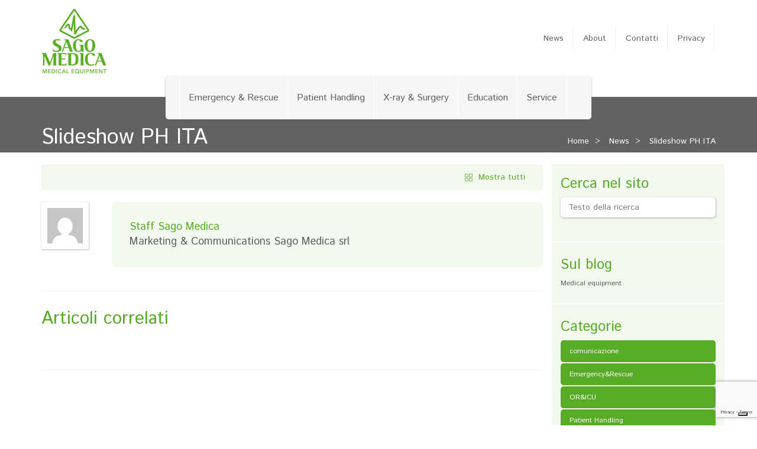

--- FILE ---
content_type: text/html; charset=UTF-8
request_url: https://sago-medica.it/reverse_slideshow/slideshow-ph-ita/
body_size: 13098
content:
  <!DOCTYPE html>
<!--[if lt IE 7]>      <html class="no-js lt-ie9 lt-ie8 lt-ie7"> <![endif]-->
<!--[if IE 7]>         <html class="no-js lt-ie9 lt-ie8"> <![endif]-->
<!--[if IE 8]>         <html class="no-js lt-ie9"> <![endif]-->
<!--[if gt IE 8]><!--> <html class="no-js" dir="ltr" lang="it-IT" prefix="og: https://ogp.me/ns#"> <!--<![endif]-->
  <head>
    <link href='https://fonts.googleapis.com/css?family=Istok+Web:400,700,400italic' rel='stylesheet' type='text/css'>
    <meta charset="utf-8">
    <meta http-equiv="X-UA-Compatible" content="IE=edge">
    <meta name="viewport" content="width=device-width, initial-scale=1">
    <link media="all" href="https://sago-medica.it/wp-content/cache/autoptimize/css/autoptimize_400e2d6c5e8931a41d44a6807e3d846d.css" rel="stylesheet"><title>Slideshow PH ITA | Sago Medica Sago Medica</title>

    

    <!--[if lt IE 9]>
      <script src="https://sago-medica.it/wp-content/themes/sagomedica2014/js/html5shiv.min.js"></script>
      <script src="https://sago-medica.it/wp-content/themes/sagomedica2014/js/respond.min.js"></script>
    <![endif]-->
	 

   
			<script type="text/javascript" class="_iub_cs_skip">
				var _iub = _iub || {};
				_iub.csConfiguration = _iub.csConfiguration || {};
				_iub.csConfiguration.siteId = "1144407";
				_iub.csConfiguration.cookiePolicyId = "91703409";
			</script>
			<script class="_iub_cs_skip" src="https://cs.iubenda.com/sync/1144407.js"></script>
			
		<!-- All in One SEO 4.9.3 - aioseo.com -->
	<meta name="robots" content="max-image-preview:large" />
	<link rel="canonical" href="https://sago-medica.it/reverse_slideshow/slideshow-ph-ita/" />
	<meta name="generator" content="All in One SEO (AIOSEO) 4.9.3" />
		<meta property="og:locale" content="it_IT" />
		<meta property="og:site_name" content="Sago Medica | Medical equipment" />
		<meta property="og:type" content="article" />
		<meta property="og:title" content="Slideshow PH ITA | Sago Medica" />
		<meta property="og:url" content="https://sago-medica.it/reverse_slideshow/slideshow-ph-ita/" />
		<meta property="article:published_time" content="2020-09-18T09:32:20+00:00" />
		<meta property="article:modified_time" content="2025-03-17T13:24:20+00:00" />
		<meta property="article:publisher" content="https://www.facebook.com/SagoMedicaEmergency" />
		<meta name="twitter:card" content="summary" />
		<meta name="twitter:title" content="Slideshow PH ITA | Sago Medica" />
		<script type="application/ld+json" class="aioseo-schema">
			{"@context":"https:\/\/schema.org","@graph":[{"@type":"BreadcrumbList","@id":"https:\/\/sago-medica.it\/reverse_slideshow\/slideshow-ph-ita\/#breadcrumblist","itemListElement":[{"@type":"ListItem","@id":"https:\/\/sago-medica.it#listItem","position":1,"name":"Home","item":"https:\/\/sago-medica.it","nextItem":{"@type":"ListItem","@id":"https:\/\/sago-medica.it\/reverse_slideshow\/slideshow-ph-ita\/#listItem","name":"Slideshow PH ITA"}},{"@type":"ListItem","@id":"https:\/\/sago-medica.it\/reverse_slideshow\/slideshow-ph-ita\/#listItem","position":2,"name":"Slideshow PH ITA","previousItem":{"@type":"ListItem","@id":"https:\/\/sago-medica.it#listItem","name":"Home"}}]},{"@type":"Organization","@id":"https:\/\/sago-medica.it\/#organization","name":"Sago Medica","description":"Medical equipment","url":"https:\/\/sago-medica.it\/","sameAs":["https:\/\/www.facebook.com\/SagoMedicaEmergency","https:\/\/www.instagram.com\/sagomedica_emergency\/","https:\/\/www.youtube.com\/user\/SagoMedica","https:\/\/www.linkedin.com\/company\/sago-medica---s.r.l.\/"]},{"@type":"WebPage","@id":"https:\/\/sago-medica.it\/reverse_slideshow\/slideshow-ph-ita\/#webpage","url":"https:\/\/sago-medica.it\/reverse_slideshow\/slideshow-ph-ita\/","name":"Slideshow PH ITA | Sago Medica","inLanguage":"it-IT","isPartOf":{"@id":"https:\/\/sago-medica.it\/#website"},"breadcrumb":{"@id":"https:\/\/sago-medica.it\/reverse_slideshow\/slideshow-ph-ita\/#breadcrumblist"},"datePublished":"2020-09-18T11:32:20+02:00","dateModified":"2025-03-17T14:24:20+01:00"},{"@type":"WebSite","@id":"https:\/\/sago-medica.it\/#website","url":"https:\/\/sago-medica.it\/","name":"Sago Medica","description":"Medical equipment","inLanguage":"it-IT","publisher":{"@id":"https:\/\/sago-medica.it\/#organization"}}]}
		</script>
		<!-- All in One SEO -->

		<!-- This site uses the Google Analytics by MonsterInsights plugin v9.11.1 - Using Analytics tracking - https://www.monsterinsights.com/ -->
							<script src="//www.googletagmanager.com/gtag/js?id=G-KWBJN6RRZW"  data-cfasync="false" data-wpfc-render="false" type="text/javascript" async></script>
			<script data-cfasync="false" data-wpfc-render="false" type="text/javascript">
				var mi_version = '9.11.1';
				var mi_track_user = true;
				var mi_no_track_reason = '';
								var MonsterInsightsDefaultLocations = {"page_location":"https:\/\/sago-medica.it\/reverse_slideshow\/slideshow-ph-ita\/"};
								if ( typeof MonsterInsightsPrivacyGuardFilter === 'function' ) {
					var MonsterInsightsLocations = (typeof MonsterInsightsExcludeQuery === 'object') ? MonsterInsightsPrivacyGuardFilter( MonsterInsightsExcludeQuery ) : MonsterInsightsPrivacyGuardFilter( MonsterInsightsDefaultLocations );
				} else {
					var MonsterInsightsLocations = (typeof MonsterInsightsExcludeQuery === 'object') ? MonsterInsightsExcludeQuery : MonsterInsightsDefaultLocations;
				}

								var disableStrs = [
										'ga-disable-G-KWBJN6RRZW',
									];

				/* Function to detect opted out users */
				function __gtagTrackerIsOptedOut() {
					for (var index = 0; index < disableStrs.length; index++) {
						if (document.cookie.indexOf(disableStrs[index] + '=true') > -1) {
							return true;
						}
					}

					return false;
				}

				/* Disable tracking if the opt-out cookie exists. */
				if (__gtagTrackerIsOptedOut()) {
					for (var index = 0; index < disableStrs.length; index++) {
						window[disableStrs[index]] = true;
					}
				}

				/* Opt-out function */
				function __gtagTrackerOptout() {
					for (var index = 0; index < disableStrs.length; index++) {
						document.cookie = disableStrs[index] + '=true; expires=Thu, 31 Dec 2099 23:59:59 UTC; path=/';
						window[disableStrs[index]] = true;
					}
				}

				if ('undefined' === typeof gaOptout) {
					function gaOptout() {
						__gtagTrackerOptout();
					}
				}
								window.dataLayer = window.dataLayer || [];

				window.MonsterInsightsDualTracker = {
					helpers: {},
					trackers: {},
				};
				if (mi_track_user) {
					function __gtagDataLayer() {
						dataLayer.push(arguments);
					}

					function __gtagTracker(type, name, parameters) {
						if (!parameters) {
							parameters = {};
						}

						if (parameters.send_to) {
							__gtagDataLayer.apply(null, arguments);
							return;
						}

						if (type === 'event') {
														parameters.send_to = monsterinsights_frontend.v4_id;
							var hookName = name;
							if (typeof parameters['event_category'] !== 'undefined') {
								hookName = parameters['event_category'] + ':' + name;
							}

							if (typeof MonsterInsightsDualTracker.trackers[hookName] !== 'undefined') {
								MonsterInsightsDualTracker.trackers[hookName](parameters);
							} else {
								__gtagDataLayer('event', name, parameters);
							}
							
						} else {
							__gtagDataLayer.apply(null, arguments);
						}
					}

					__gtagTracker('js', new Date());
					__gtagTracker('set', {
						'developer_id.dZGIzZG': true,
											});
					if ( MonsterInsightsLocations.page_location ) {
						__gtagTracker('set', MonsterInsightsLocations);
					}
										__gtagTracker('config', 'G-KWBJN6RRZW', {"forceSSL":"true"} );
										window.gtag = __gtagTracker;										(function () {
						/* https://developers.google.com/analytics/devguides/collection/analyticsjs/ */
						/* ga and __gaTracker compatibility shim. */
						var noopfn = function () {
							return null;
						};
						var newtracker = function () {
							return new Tracker();
						};
						var Tracker = function () {
							return null;
						};
						var p = Tracker.prototype;
						p.get = noopfn;
						p.set = noopfn;
						p.send = function () {
							var args = Array.prototype.slice.call(arguments);
							args.unshift('send');
							__gaTracker.apply(null, args);
						};
						var __gaTracker = function () {
							var len = arguments.length;
							if (len === 0) {
								return;
							}
							var f = arguments[len - 1];
							if (typeof f !== 'object' || f === null || typeof f.hitCallback !== 'function') {
								if ('send' === arguments[0]) {
									var hitConverted, hitObject = false, action;
									if ('event' === arguments[1]) {
										if ('undefined' !== typeof arguments[3]) {
											hitObject = {
												'eventAction': arguments[3],
												'eventCategory': arguments[2],
												'eventLabel': arguments[4],
												'value': arguments[5] ? arguments[5] : 1,
											}
										}
									}
									if ('pageview' === arguments[1]) {
										if ('undefined' !== typeof arguments[2]) {
											hitObject = {
												'eventAction': 'page_view',
												'page_path': arguments[2],
											}
										}
									}
									if (typeof arguments[2] === 'object') {
										hitObject = arguments[2];
									}
									if (typeof arguments[5] === 'object') {
										Object.assign(hitObject, arguments[5]);
									}
									if ('undefined' !== typeof arguments[1].hitType) {
										hitObject = arguments[1];
										if ('pageview' === hitObject.hitType) {
											hitObject.eventAction = 'page_view';
										}
									}
									if (hitObject) {
										action = 'timing' === arguments[1].hitType ? 'timing_complete' : hitObject.eventAction;
										hitConverted = mapArgs(hitObject);
										__gtagTracker('event', action, hitConverted);
									}
								}
								return;
							}

							function mapArgs(args) {
								var arg, hit = {};
								var gaMap = {
									'eventCategory': 'event_category',
									'eventAction': 'event_action',
									'eventLabel': 'event_label',
									'eventValue': 'event_value',
									'nonInteraction': 'non_interaction',
									'timingCategory': 'event_category',
									'timingVar': 'name',
									'timingValue': 'value',
									'timingLabel': 'event_label',
									'page': 'page_path',
									'location': 'page_location',
									'title': 'page_title',
									'referrer' : 'page_referrer',
								};
								for (arg in args) {
																		if (!(!args.hasOwnProperty(arg) || !gaMap.hasOwnProperty(arg))) {
										hit[gaMap[arg]] = args[arg];
									} else {
										hit[arg] = args[arg];
									}
								}
								return hit;
							}

							try {
								f.hitCallback();
							} catch (ex) {
							}
						};
						__gaTracker.create = newtracker;
						__gaTracker.getByName = newtracker;
						__gaTracker.getAll = function () {
							return [];
						};
						__gaTracker.remove = noopfn;
						__gaTracker.loaded = true;
						window['__gaTracker'] = __gaTracker;
					})();
									} else {
										console.log("");
					(function () {
						function __gtagTracker() {
							return null;
						}

						window['__gtagTracker'] = __gtagTracker;
						window['gtag'] = __gtagTracker;
					})();
									}
			</script>
							<!-- / Google Analytics by MonsterInsights -->
		










<script  type="text/javascript" class=" _iub_cs_skip" type="text/javascript" id="iubenda-head-inline-scripts-0">
/* <![CDATA[ */

var _iub = _iub || [];
_iub.csConfiguration = {"countryDetection":true,"enableTcf":true,"enableUspr":true,"floatingPreferencesButtonDisplay":"bottom-right","googleAdditionalConsentMode":true,"perPurposeConsent":true,"siteId":1144407,"tcfPurposes":{"2":"consent_only","7":"consent_only","8":"consent_only","9":"consent_only","10":"consent_only","11":"consent_only"},"whitelabel":false,"cookiePolicyId":91703409,"lang":"it", "banner":{ "acceptButtonDisplay":true,"closeButtonRejects":true,"customizeButtonDisplay":true,"explicitWithdrawal":true,"listPurposes":true,"position":"bottom","rejectButtonDisplay":true }};

//# sourceURL=iubenda-head-inline-scripts-0
/* ]]> */
</script>
<script  type="text/javascript" class=" _iub_cs_skip" type="text/javascript" src="//cdn.iubenda.com/cs/tcf/stub-v2.js?ver=3.12.5" id="iubenda-head-scripts-1-js"></script>
<script  type="text/javascript" class=" _iub_cs_skip" type="text/javascript" src="//cdn.iubenda.com/cs/tcf/safe-tcf-v2.js?ver=3.12.5" id="iubenda-head-scripts-2-js"></script>
<script  type="text/javascript" class=" _iub_cs_skip" type="text/javascript" src="//cdn.iubenda.com/cs/gpp/stub.js?ver=3.12.5" id="iubenda-head-scripts-3-js"></script>
<script  type="text/javascript" charset="UTF-8" async="" class=" _iub_cs_skip" type="text/javascript" src="//cdn.iubenda.com/cs/iubenda_cs.js?ver=3.12.5" id="iubenda-head-scripts-4-js"></script>

<script data-cfasync="false" data-wpfc-render="false" type="text/javascript" id='monsterinsights-frontend-script-js-extra'>/* <![CDATA[ */
var monsterinsights_frontend = {"js_events_tracking":"true","download_extensions":"doc,pdf,ppt,zip,xls,docx,pptx,xlsx","inbound_paths":"[]","home_url":"https:\/\/sago-medica.it","hash_tracking":"false","v4_id":"G-KWBJN6RRZW"};/* ]]> */
</script>

<script type="text/javascript" data-cfasync="false" src="https://sago-medica.it/wp-content/cache/autoptimize/js/autoptimize_single_455f4240b81915ea051b23d783291b6b.js?ver=1.12.4-wp" id="jquery-core-js"></script>

<meta name="generator" content="WPML ver:4.8.6 stt:1,27;" />
<script type="text/javascript">
(function(url){
	if(/(?:Chrome\/26\.0\.1410\.63 Safari\/537\.31|WordfenceTestMonBot)/.test(navigator.userAgent)){ return; }
	var addEvent = function(evt, handler) {
		if (window.addEventListener) {
			document.addEventListener(evt, handler, false);
		} else if (window.attachEvent) {
			document.attachEvent('on' + evt, handler);
		}
	};
	var removeEvent = function(evt, handler) {
		if (window.removeEventListener) {
			document.removeEventListener(evt, handler, false);
		} else if (window.detachEvent) {
			document.detachEvent('on' + evt, handler);
		}
	};
	var evts = 'contextmenu dblclick drag dragend dragenter dragleave dragover dragstart drop keydown keypress keyup mousedown mousemove mouseout mouseover mouseup mousewheel scroll'.split(' ');
	var logHuman = function() {
		if (window.wfLogHumanRan) { return; }
		window.wfLogHumanRan = true;
		var wfscr = document.createElement('script');
		wfscr.type = 'text/javascript';
		wfscr.async = true;
		wfscr.src = url + '&r=' + Math.random();
		(document.getElementsByTagName('head')[0]||document.getElementsByTagName('body')[0]).appendChild(wfscr);
		for (var i = 0; i < evts.length; i++) {
			removeEvent(evts[i], logHuman);
		}
	};
	for (var i = 0; i < evts.length; i++) {
		addEvent(evts[i], logHuman);
	}
})('//sago-medica.it/?wordfence_lh=1&hid=241F4648AC6A444DCB982B82FEC1B7B5');
</script>
        <script type="text/javascript">
            var jQueryMigrateHelperHasSentDowngrade = false;

			window.onerror = function( msg, url, line, col, error ) {
				// Break out early, do not processing if a downgrade reqeust was already sent.
				if ( jQueryMigrateHelperHasSentDowngrade ) {
					return true;
                }

				var xhr = new XMLHttpRequest();
				var nonce = 'ed5c56d920';
				var jQueryFunctions = [
					'andSelf',
					'browser',
					'live',
					'boxModel',
					'support.boxModel',
					'size',
					'swap',
					'clean',
					'sub',
                ];
				var match_pattern = /\)\.(.+?) is not a function/;
                var erroredFunction = msg.match( match_pattern );

                // If there was no matching functions, do not try to downgrade.
                if ( null === erroredFunction || typeof erroredFunction !== 'object' || typeof erroredFunction[1] === "undefined" || -1 === jQueryFunctions.indexOf( erroredFunction[1] ) ) {
                    return true;
                }

                // Set that we've now attempted a downgrade request.
                jQueryMigrateHelperHasSentDowngrade = true;

				xhr.open( 'POST', 'https://sago-medica.it/wp-admin/admin-ajax.php' );
				xhr.setRequestHeader( 'Content-Type', 'application/x-www-form-urlencoded' );
				xhr.onload = function () {
					var response,
                        reload = false;

					if ( 200 === xhr.status ) {
                        try {
                        	response = JSON.parse( xhr.response );

                        	reload = response.data.reload;
                        } catch ( e ) {
                        	reload = false;
                        }
                    }

					// Automatically reload the page if a deprecation caused an automatic downgrade, ensure visitors get the best possible experience.
					if ( reload ) {
						location.reload();
                    }
				};

				xhr.send( encodeURI( 'action=jquery-migrate-downgrade-version&_wpnonce=' + nonce ) );

				// Suppress error alerts in older browsers
				return true;
			}
        </script>

		<script data-cfasync="false"> var dFlipLocation = "https://sago-medica.it/wp-content/plugins/dflip/assets/"; var dFlipWPGlobal = {"text":{"toggleSound":"Turn on\/off Sound","toggleThumbnails":"Miniature pagine","toggleOutline":"Segnalibri","previousPage":"Previous Page","nextPage":"Next Page","toggleFullscreen":"Toggle Fullscreen","zoomIn":"Zoom In","zoomOut":"Zoom Out","toggleHelp":"Toggle Help","singlePageMode":"visualizza pagina singola","doublePageMode":"visualizza doppia pagina","downloadPDFFile":"Download PDF","gotoFirstPage":"vai a prima pagina","gotoLastPage":"vai a ultima pagina","share":"Condividi"},"moreControls":"download,pageMode,startPage,endPage,sound","hideControls":"","scrollWheel":"true","backgroundColor":"#777","backgroundImage":"","height":"auto","paddingLeft":"20","paddingRight":"20","controlsPosition":"bottom","duration":"800","soundEnable":"true","enableDownload":"true","webgl":"true","hard":"none","maxTextureSize":"1600","rangeChunkSize":"524288","zoomRatio":"1.5","stiffness":"3","singlePageMode":"0","autoPlay":"true","autoPlayDuration":"5000","autoPlayStart":"false"};</script><meta name="generator" content="Elementor 3.34.1; features: additional_custom_breakpoints; settings: css_print_method-external, google_font-enabled, font_display-swap">
<!-- All in one Favicon 4.8 --><link rel="shortcut icon" href="https://sago-medica.it/wp-content/uploads/2014/10/favicon.ico" />
			
							
							
			</head>

<body class="wp-singular reverse_slideshow-template-default single single-reverse_slideshow postid-2673 wp-theme-sagomedica2014 jlt-admin-bar metaslider-plugin elementor-default elementor-kit-3409">
 <div id="fb-root"></div>
      <script>(function(d, s, id) {
    var js, fjs = d.getElementsByTagName(s)[0];
    if (d.getElementById(id)) return;
    js = d.createElement(s); js.id = id;
    js.src = "//connect.facebook.net/it_IT/sdk.js#xfbml=1&appId=334991429988491&version=v2.0";
    fjs.parentNode.insertBefore(js, fjs);
}(document, 'script', 'facebook-jssdk'));</script>
	<script>
window.dataLayer = window.dataLayer || [];
function gtag() {
dataLayer.push(arguments);
                }
                gtag("consent", 'default', {
                ad_storage: 'denied',
                analytics_storage: 'denied',
                wait_for_update: 500
                });
        gtag('set', 'url_passthrough', true);
        gtag('set', 'ads_data_redaction', false);
</script>

  <header id="pageHeader">
      <div class="container">
          <a href="https://sago-medica.it" id="logo">
            <img id="logo-full" src="https://sago-medica.it/wp-content/themes/sagomedica2014/img/logo.png" alt="Sago Medica - Medical Equipment">
          </a>

          <ul class="nav nav-pills hidden-xs hidden-sm">
              <li class="navNews"><a href="https://sago-medica.it/news/">News</a></li>
              <li class="navAbout"><a href="https://sago-medica.it/about/">About</a></li>
              <li class="navContatti"><a href="https://sago-medica.it/contatti/">Contatti</a></li>
			  				<li class="navPrivacy"><a href="https://sago-medica.it/privacy/">Privacy</a></li>

              <li class="lang">
                
              </li>
          </ul>

      </div>
  </header>


<div id="pageNav">
    <div class="container">

      <nav class="navbar navbar-default" role="navigation">

        <div class="navbar-header">
          <button type="button" class="navbar-toggle collapsed" data-toggle="collapse" data-target="#mainNav">
            <span class="sr-only">Toggle navigation</span>
            <span class="icon-bar"></span>
            <span class="icon-bar"></span>
            <span class="icon-bar"></span>
          </button>
        </div>
        <div class="collapse navbar-collapse" id="mainNav">
          <ul class="nav navbar-nav">
                          <li class="emergency-rescue">
                <a href="https://sago-medica.it/emergency-rescue/">Emergency &#038; Rescue</a>
                <span><h4>Dispositivi Medici per l&#8217;emergenza intra ed extraospedaliera</h4>
</span>
              </li>
                          <li class="patient-handling">
                <a href="https://sago-medica.it/patient-handling/">Patient Handling</a>
                <span><h4>Ausili per la cura, la movimentazione e il trasporto dei pazienti</h4>
</span>
              </li>
                          <li class="x-ray-surgery">
                <a href="https://sago-medica.it/x-ray-surgery/">X-ray &#038; Surgery</a>
                <span><h4>Radioprotezione, diagnostica per immagini e attrezzature per sala operatoria</h4>
</span>
              </li>
                          <li class="education">
                <a href="https://sago-medica.it/education/">Education</a>
                <span><h4>Corsi di formazione all&#8217;utilizzo dei prodotti</h4>
</span>
              </li>
                          <li class="service">
                <a href="https://sago-medica.it/service/">Service</a>
                <span><h4>Servizio qualificato di Assistenza Tecnica e Manutenzione</h4>
</span>
              </li>
            
            <li class="affixOnly"><a href="https://sago-medica.it/news/">News</a></li>
            <li class="affixOnly"><a href="https://sago-medica.it/about/">About</a></li>
            <li class="affixOnly"><a href="https://sago-medica.it/contatti/">Contatti</a></li>

          </ul>
          
        </div><!-- /.navbar-collapse -->
      </nav>
    </div><!-- /.container-fluid -->

</div>

<div id="pageContent" class="single-post">
    <header class="contentHeader grey">
        <div class="container">
            <h1>Slideshow PH ITA</h1>
            <ol class="breadcrumb">
                <li>
                    <a href="https://sago-medica.it">Home</a>
                </li>
                <li>
                    <a href="https://sago-medica.it/news/">News</a>
                </li>
                <li>
                    <a href="#">Slideshow PH ITA</a>
                </li>
            </ol>
        </div>
    </header>
    <div class="container">
        <div class="row">
            <article class="entry col-md-9">
                <div class="entryFilter col-md-12 hidden-xs hidden-sm">
                    <a href="https://sago-medica.it/news/"><i class="icon icon_arrow-left"></i><span><i class="icon icon_show-all"></i>Mostra tutti</span></a>
                </div>

                            <!--
                <header class="entryHeader row">
                    <div class="col-md-2 hidden-xs hidden-sm" id="fav">
                        <div class="fav_cont">
                                                </div>
                    </div>

                   
                                        <div class="col-md-10">
                        <h2 class="hidden-xs hidden-sm"></h2>
                        <div class="meta">
                            <i class="icon icon_profile"></i><a href="#"></a>
                            <span class="date"><i class="icon icon_clock"></i></span>
                        </div>
                        <div class="social hidden-sm hidden-xs">
                            <div id="socialContainer">
                                <div id="fbLikeBtn" class="socialBtn">
                                    <div class="fb-like" data-href="" data-layout="box_count" data-action="like" data-show-faces="false" data-share="false"></div>
                                </div>
                                <div id="tweetBtn" class="socialBtn">
                                    <a href="https://twitter.com/share" class="twitter-share-button" data-count="vertical" data-lang="it" data-size="medium" data-text="">Tweet</a>
                                    <script>
                                        ! function(d, s, id) {
                                            var js, fjs = d.getElementsByTagName(s)[0],
                                                p = /^http:/.test(d.location) ? 'http' : 'https';
                                            if (!d.getElementById(id)) {
                                                js = d.createElement(s);
                                                js.id = id;
                                                js.src = p + '://platform.twitter.com/widgets.js';
                                                fjs.parentNode.insertBefore(js, fjs);
                                            }
                                        }(document, 'script', 'twitter-wjs');
                                    </script>
                                </div>
                                <div id="plusOneBtn" class="socialBtn">-->
                                    <!-- Inserisci questo tag nel punto in cui vuoi che sia visualizzato l'elemento pulsante +1. -->
                                    <!--<div class="g-plusone" data-size="tall"></div>-->
                                    <!-- Inserisci questo tag dopo l'ultimo tag di pulsante +1. -->
                                    <!--
                                    <script type="text/javascript">
                                        window.___gcfg = {
                                            lang: 'it'
                                        };

                                        (function() {
                                            var po = document.createElement('script');
                                            po.type = 'text/javascript';
                                            po.async = true;
                                            po.src = 'https://apis.google.com/js/platform.js';
                                            var s = document.getElementsByTagName('script')[0];
                                            s.parentNode.insertBefore(po, s);
                                        })();
                                    </script>
                                </div>
                                <div id="linkedinBtn" class="socialBtn">
                                    <script src="//platform.linkedin.com/in.js" type="text/javascript">
                                        lang: it_IT
                                    </script>
                                    <script type="IN/Share" data-counter="top"></script>
                                </div>
                            </div>
                        </div>
                                            </div> 
                    
                </header> -->
     
                                                                    <footer class="entryFooter hidden-xs hidden-sm">
                    <figure>
                        <img alt='' src='https://secure.gravatar.com/avatar/4239fbec4f04fc4b69b9b394a292d48ed6ebb5cfca103cd7f4848cbf493fcb84?s=60&#038;d=mm&#038;r=g' srcset='https://secure.gravatar.com/avatar/4239fbec4f04fc4b69b9b394a292d48ed6ebb5cfca103cd7f4848cbf493fcb84?s=120&#038;d=mm&#038;r=g 2x' class='avatar avatar-60 photo' height='60' width='60' decoding='async'/>                    </figure>
                    <p class="description"><strong>Staff Sago Medica</strong> Marketing &amp; Communications Sago Medica srl</p>
                </footer>
                <div id="related" class="hidden-xs hidden-sm">
                    <h4>Articoli correlati</h4>
                                    </div>
                <!--
                            <div id="commenti">
                            <div id="commentiContainer" class="">
                                <h4></h4>

                                <form action="/wp-comments-post.php" method="post" id="commentform" onsubmit="alert('Commento inviato per approvazione!')">
                                            <div class="form-group">
                                                <textarea class="form-control" name="comment" placeholder="Lascia un commento"></textarea>
                                            </div>
                                            <div class="row">
                                                <div class="col-md-6 form-group">
                                                    <input type="text" class="form-control" id="commenti-nome" name="author" placeholder="Il tuo nome">
                                                </div>

                                                <div class="col-md-6 form-group">
                                                    <input type="text" class="form-control" id="commenti-nome" name="email" placeholder="La tua mail">
                                                </div>
                                            </div>
                                            <footer>
                                                <button type="submit" name="submit" class="btn btn-primary btn-lg" name="comment">invia commento</button>
                                            </footer>
                                                                    </form>
                                <ul class="media-list">
                                    <?php/*
                                        $args = array(
                                            'status' => 'approve',
                                            'post_id' => $post->ID
                                        );
                                        $comments = get_comments($args);
                                        foreach($comments as $comment) :*/
                                    ?>
                                    <li class="media">
                                        <a class="pull-left" href="#">
                                            <figure class="media-object">
                                            <?php/*
                                                $userMail = $comment->comment_author_email;
                                                echo get_avatar( $userMail, 90 );*/ ?>
                                            </figure>
                                        </a>
                                        <div class="media-body">
                                            <header>
                                                <h4 class="media-heading"></h4>
                                                <time></time>
                                            </header>
                                            <p></p>
                                        </div>
                                    </li>
                                                                    </ul>
                            </div>//-->
            </article>
            
<aside id="sidebar" class="col-md-3 hidden-xs hidden-sm">
	<div class="widget">
		<h4>Cerca nel sito</h4>
		<form action="https://sago-medica.it" role="search">
			<div class="form-group">
				<input type="text" class="form-control" id="s" name="s" placeholder="Testo della ricerca"/>
                <input type="hidden" name="post_type" value="post" />
			</div>
		</form>
	</div>
	<div class="widget">
		<h4>Sul blog</h4>
		<p> Medical equipment </p>
	</div>
	<div class="widget">
		<h4>Categorie</h4>
		<ul class="nav nav-pills nav-stacked">
            <li><a href="https://sago-medica.it/category/comunicazione/">comunicazione</a></li><li><a href="https://sago-medica.it/category/emergencyrescue/">Emergency&amp;Rescue</a></li><li><a href="https://sago-medica.it/category/oricu/">OR&amp;ICU</a></li><li><a href="https://sago-medica.it/category/patient-handling/">Patient Handling</a></li><li><a href="https://sago-medica.it/category/rescuework/">Rescue@Work</a></li><li><a href="https://sago-medica.it/category/senza-categoria/">Senza categoria</a></li><li><a href="https://sago-medica.it/category/xraysurgery/">Xray&amp;Surgery</a></li>        </ul>
	</div>
	<div class="widget">
		<h4>Etichette</h4>
		<a href="https://sago-medica.it/tag/50-anni-da-tsrm/" class="tag-cloud-link tag-link-34 tag-link-position-1" style="font-size: 8pt;" aria-label="50 anni da TSRM (1 elemento)">50 anni da TSRM</a>
<a href="https://sago-medica.it/tag/ambulanza/" class="tag-cloud-link tag-link-23 tag-link-position-2" style="font-size: 8pt;" aria-label="ambulanza (1 elemento)">ambulanza</a>
<a href="https://sago-medica.it/tag/anipio/" class="tag-cloud-link tag-link-58 tag-link-position-3" style="font-size: 8pt;" aria-label="anipio (1 elemento)">anipio</a>
<a href="https://sago-medica.it/tag/ausili/" class="tag-cloud-link tag-link-48 tag-link-position-4" style="font-size: 8pt;" aria-label="ausili (1 elemento)">ausili</a>
<a href="https://sago-medica.it/tag/bio-contenimento/" class="tag-cloud-link tag-link-12 tag-link-position-5" style="font-size: 8pt;" aria-label="bio-contenimento (1 elemento)">bio-contenimento</a>
<a href="https://sago-medica.it/tag/case-di-cura/" class="tag-cloud-link tag-link-51 tag-link-position-6" style="font-size: 8pt;" aria-label="case di cura (1 elemento)">case di cura</a>
<a href="https://sago-medica.it/tag/case-di-riposo/" class="tag-cloud-link tag-link-52 tag-link-position-7" style="font-size: 8pt;" aria-label="case di riposo (1 elemento)">case di riposo</a>
<a href="https://sago-medica.it/tag/catalogo-generale/" class="tag-cloud-link tag-link-35 tag-link-position-8" style="font-size: 17.6pt;" aria-label="catalogo generale (5 elementi)">catalogo generale</a>
<a href="https://sago-medica.it/tag/congresso/" class="tag-cloud-link tag-link-18 tag-link-position-9" style="font-size: 22pt;" aria-label="congresso (9 elementi)">congresso</a>
<a href="https://sago-medica.it/tag/congresso-nazionale-tsrm/" class="tag-cloud-link tag-link-30 tag-link-position-10" style="font-size: 11.6pt;" aria-label="Congresso Nazionale TSRM (2 elementi)">Congresso Nazionale TSRM</a>
<a href="https://sago-medica.it/tag/contagio/" class="tag-cloud-link tag-link-15 tag-link-position-11" style="font-size: 8pt;" aria-label="contagio (1 elemento)">contagio</a>
<a href="https://sago-medica.it/tag/convegno/" class="tag-cloud-link tag-link-19 tag-link-position-12" style="font-size: 17.6pt;" aria-label="convegno (5 elementi)">convegno</a>
<a href="https://sago-medica.it/tag/convegno-infermieri/" class="tag-cloud-link tag-link-42 tag-link-position-13" style="font-size: 8pt;" aria-label="convegno infermieri (1 elemento)">convegno infermieri</a>
<a href="https://sago-medica.it/tag/covidien/" class="tag-cloud-link tag-link-27 tag-link-position-14" style="font-size: 8pt;" aria-label="covidien (1 elemento)">covidien</a>
<a href="https://sago-medica.it/tag/disabili/" class="tag-cloud-link tag-link-50 tag-link-position-15" style="font-size: 8pt;" aria-label="disabili (1 elemento)">disabili</a>
<a href="https://sago-medica.it/tag/ecm/" class="tag-cloud-link tag-link-31 tag-link-position-16" style="font-size: 8pt;" aria-label="ECM (1 elemento)">ECM</a>
<a href="https://sago-medica.it/tag/emergency-expo/" class="tag-cloud-link tag-link-38 tag-link-position-17" style="font-size: 11.6pt;" aria-label="Emergency expo (2 elementi)">Emergency expo</a>
<a href="https://sago-medica.it/tag/emergenza/" class="tag-cloud-link tag-link-36 tag-link-position-18" style="font-size: 21pt;" aria-label="Emergenza (8 elementi)">Emergenza</a>
<a href="https://sago-medica.it/tag/esposizione-nazionale/" class="tag-cloud-link tag-link-40 tag-link-position-19" style="font-size: 8pt;" aria-label="esposizione nazionale (1 elemento)">esposizione nazionale</a>
<a href="https://sago-medica.it/tag/evacchair/" class="tag-cloud-link tag-link-21 tag-link-position-20" style="font-size: 11.6pt;" aria-label="evac+chair (2 elementi)">evac+chair</a>
<a href="https://sago-medica.it/tag/ies-2015/" class="tag-cloud-link tag-link-41 tag-link-position-21" style="font-size: 8pt;" aria-label="IES 2015 (1 elemento)">IES 2015</a>
<a href="https://sago-medica.it/tag/imbracature/" class="tag-cloud-link tag-link-55 tag-link-position-22" style="font-size: 8pt;" aria-label="imbracature (1 elemento)">imbracature</a>
<a href="https://sago-medica.it/tag/movimentazione-dei-carichi/" class="tag-cloud-link tag-link-47 tag-link-position-23" style="font-size: 8pt;" aria-label="movimentazione dei carichi (1 elemento)">movimentazione dei carichi</a>
<a href="https://sago-medica.it/tag/movimentazione-pazienti/" class="tag-cloud-link tag-link-49 tag-link-position-24" style="font-size: 8pt;" aria-label="movimentazione pazienti (1 elemento)">movimentazione pazienti</a>
<a href="https://sago-medica.it/tag/nellcor/" class="tag-cloud-link tag-link-26 tag-link-position-25" style="font-size: 8pt;" aria-label="nellcor (1 elemento)">nellcor</a>
<a href="https://sago-medica.it/tag/palmare/" class="tag-cloud-link tag-link-25 tag-link-position-26" style="font-size: 8pt;" aria-label="palmare (1 elemento)">palmare</a>
<a href="https://sago-medica.it/tag/pm10n/" class="tag-cloud-link tag-link-28 tag-link-position-27" style="font-size: 8pt;" aria-label="PM10N (1 elemento)">PM10N</a>
<a href="https://sago-medica.it/tag/radioprotezione/" class="tag-cloud-link tag-link-45 tag-link-position-28" style="font-size: 11.6pt;" aria-label="Radioprotezione (2 elementi)">Radioprotezione</a>
<a href="https://sago-medica.it/tag/reas-2016/" class="tag-cloud-link tag-link-57 tag-link-position-29" style="font-size: 14pt;" aria-label="reas 2016 (3 elementi)">reas 2016</a>
<a href="https://sago-medica.it/tag/riccione/" class="tag-cloud-link tag-link-33 tag-link-position-30" style="font-size: 8pt;" aria-label="riccione (1 elemento)">riccione</a>
<a href="https://sago-medica.it/tag/rischio-biologico/" class="tag-cloud-link tag-link-16 tag-link-position-31" style="font-size: 8pt;" aria-label="rischio biologico (1 elemento)">rischio biologico</a>
<a href="https://sago-medica.it/tag/rischio-infettivo/" class="tag-cloud-link tag-link-59 tag-link-position-32" style="font-size: 8pt;" aria-label="rischio infettivo (1 elemento)">rischio infettivo</a>
<a href="https://sago-medica.it/tag/saturimetria/" class="tag-cloud-link tag-link-24 tag-link-position-33" style="font-size: 8pt;" aria-label="saturimetria (1 elemento)">saturimetria</a>
<a href="https://sago-medica.it/tag/scena-del-crimine/" class="tag-cloud-link tag-link-46 tag-link-position-34" style="font-size: 8pt;" aria-label="scena del crimine (1 elemento)">scena del crimine</a>
<a href="https://sago-medica.it/tag/sedie-evacuazione/" class="tag-cloud-link tag-link-20 tag-link-position-35" style="font-size: 16pt;" aria-label="sedie evacuazione (4 elementi)">sedie evacuazione</a>
<a href="https://sago-medica.it/tag/soccorso/" class="tag-cloud-link tag-link-44 tag-link-position-36" style="font-size: 16pt;" aria-label="soccorso (4 elementi)">soccorso</a>
<a href="https://sago-medica.it/tag/solleva-malati/" class="tag-cloud-link tag-link-56 tag-link-position-37" style="font-size: 8pt;" aria-label="solleva malati (1 elemento)">solleva malati</a>
<a href="https://sago-medica.it/tag/sollevatori/" class="tag-cloud-link tag-link-54 tag-link-position-38" style="font-size: 8pt;" aria-label="sollevatori (1 elemento)">sollevatori</a>
<a href="https://sago-medica.it/tag/tecnici-sanitari-di-radiologia-medica/" class="tag-cloud-link tag-link-32 tag-link-position-39" style="font-size: 11.6pt;" aria-label="tecnici sanitari di radiologia medica (2 elementi)">tecnici sanitari di radiologia medica</a>
<a href="https://sago-medica.it/tag/terza-eta/" class="tag-cloud-link tag-link-53 tag-link-position-40" style="font-size: 8pt;" aria-label="terza età (1 elemento)">terza età</a>
<a href="https://sago-medica.it/tag/trasporto/" class="tag-cloud-link tag-link-22 tag-link-position-41" style="font-size: 8pt;" aria-label="trasporto (1 elemento)">trasporto</a>
<a href="https://sago-medica.it/tag/trauma-update-bologna/" class="tag-cloud-link tag-link-17 tag-link-position-42" style="font-size: 8pt;" aria-label="trauma update bologna (1 elemento)">trauma update bologna</a>
<a href="https://sago-medica.it/tag/triage/" class="tag-cloud-link tag-link-43 tag-link-position-43" style="font-size: 8pt;" aria-label="triage (1 elemento)">triage</a>
<a href="https://sago-medica.it/tag/virus/" class="tag-cloud-link tag-link-14 tag-link-position-44" style="font-size: 8pt;" aria-label="virus (1 elemento)">virus</a>
<a href="https://sago-medica.it/tag/xraysurgery/" class="tag-cloud-link tag-link-61 tag-link-position-45" style="font-size: 16pt;" aria-label="Xray&amp;Surgery (4 elementi)">Xray&amp;Surgery</a>	</div>
	<div class="widget">
		<h4>Archivio</h4>
        <ul>
            	<li><a href='https://sago-medica.it/2023/07/'>Luglio 2023</a></li>
	<li><a href='https://sago-medica.it/2023/03/'>Marzo 2023</a></li>
	<li><a href='https://sago-medica.it/2022/09/'>Settembre 2022</a></li>
	<li><a href='https://sago-medica.it/2021/11/'>Novembre 2021</a></li>
	<li><a href='https://sago-medica.it/2020/04/'>Aprile 2020</a></li>
	<li><a href='https://sago-medica.it/2020/03/'>Marzo 2020</a></li>
	<li><a href='https://sago-medica.it/2020/01/'>Gennaio 2020</a></li>
	<li><a href='https://sago-medica.it/2019/09/'>Settembre 2019</a></li>
	<li><a href='https://sago-medica.it/2019/08/'>Agosto 2019</a></li>
	<li><a href='https://sago-medica.it/2019/04/'>Aprile 2019</a></li>
	<li><a href='https://sago-medica.it/2018/09/'>Settembre 2018</a></li>
	<li><a href='https://sago-medica.it/2018/02/'>Febbraio 2018</a></li>
	<li><a href='https://sago-medica.it/2017/11/'>Novembre 2017</a></li>
	<li><a href='https://sago-medica.it/2017/10/'>Ottobre 2017</a></li>
	<li><a href='https://sago-medica.it/2017/09/'>Settembre 2017</a></li>
	<li><a href='https://sago-medica.it/2017/05/'>Maggio 2017</a></li>
	<li><a href='https://sago-medica.it/2017/04/'>Aprile 2017</a></li>
	<li><a href='https://sago-medica.it/2017/02/'>Febbraio 2017</a></li>
	<li><a href='https://sago-medica.it/2016/12/'>Dicembre 2016</a></li>
	<li><a href='https://sago-medica.it/2016/10/'>Ottobre 2016</a></li>
	<li><a href='https://sago-medica.it/2016/09/'>Settembre 2016</a></li>
	<li><a href='https://sago-medica.it/2016/07/'>Luglio 2016</a></li>
	<li><a href='https://sago-medica.it/2016/06/'>Giugno 2016</a></li>
	<li><a href='https://sago-medica.it/2016/03/'>Marzo 2016</a></li>
	<li><a href='https://sago-medica.it/2016/02/'>Febbraio 2016</a></li>
	<li><a href='https://sago-medica.it/2015/09/'>Settembre 2015</a></li>
	<li><a href='https://sago-medica.it/2015/05/'>Maggio 2015</a></li>
	<li><a href='https://sago-medica.it/2015/03/'>Marzo 2015</a></li>
	<li><a href='https://sago-medica.it/2015/02/'>Febbraio 2015</a></li>
	<li><a href='https://sago-medica.it/2014/11/'>Novembre 2014</a></li>
        </ul>

	</div>
	<div class="widget">
		<h4>Articoli in evidenza</h4>

		
        	        <div class="newsItem">
				<figure>
					<img width="150" height="150" src="https://sago-medica.it/wp-content/uploads/2023/07/Immagine-EventBrite-Roadshow-REAS-2023-150x150.jpg" class="img-responsive wp-post-image" alt="" decoding="async" />				</figure>
				<article>
					<header>
						<h3><a href="https://sago-medica.it/imperdibile-conferenza-con-omaggio-finale/">Imperdibile Conferenza a REAS 2023 con OMAGGIO FINALE</a></h3>
						<div class="meta">
							<span class="date"><i class="icon icon_clock"></i>28/07/2023</span>
						</div>
					</header>
				</article>
			</div>
        	        <div class="newsItem">
				<figure>
					<img width="150" height="150" src="https://sago-medica.it/wp-content/uploads/2023/07/Immagine-Mailchimp-Header-REAS2023-150x150.jpg" class="img-responsive wp-post-image" alt="" decoding="async" />				</figure>
				<article>
					<header>
						<h3><a href="https://sago-medica.it/corsi-gratuiti-a-reas-2023-una-novita-imperdibile/">Corsi Gratuiti a REAS 2023 + una Novità Imperdibile</a></h3>
						<div class="meta">
							<span class="date"><i class="icon icon_clock"></i>28/07/2023</span>
						</div>
					</header>
				</article>
			</div>
        	        <div class="newsItem">
				<figure>
					<img width="150" height="150" src="https://sago-medica.it/wp-content/uploads/2023/03/Post-Linkedin-CEU2023-150x150.jpg" class="img-responsive wp-post-image" alt="" decoding="async" />				</figure>
				<article>
					<header>
						<h3><a href="https://sago-medica.it/incontriamoci-al-ceu-2023-firenze/">Incontriamoci al CEU 2023 &#8211; Firenze</a></h3>
						<div class="meta">
							<span class="date"><i class="icon icon_clock"></i>28/03/2023</span>
						</div>
					</header>
				</article>
			</div>
        		
		
	</div>
</aside>        </div>
    </div>
</div>
<div id="guarda-video">
	<div class="container">
			<div class="cta">
				<i class="icon icon_play"></i>
				<h3><a href="https://www.youtube.com/user/SagoMedica">Guarda i nostri video tutorial</a></h3>
				<p>Segui il nostro canale YouTube per sapere quando pubblicheremo un nuovo video tutorial</p>
			</div>
	</div>
</div><?php?>

<footer id="pageFooter">
    <div class="container">
        <img src="https://sago-medica.it/wp-content/themes/sagomedica2014/img/separator-ecg-grey-green.png" alt="" class="ecg">
        <small>SEDE LEGALE: Via Benedetto Zallone 25, 40066 Pieve di Cento, Bologna, Italy - C.F./P.I./Reg.Imp.di Bologna 01122350380 - REA di Bologna 371095 - Cap. Soc.: Euro 93.600,00 i.v. | <a href="https://sago-medica.it/privacy/" style="color: #fff;">Privacy</a></small>

        <small id="credits">Designed by <a href="#">Koalo Shapes</a> | developed by <a href="matteo@trapella.it">Trap</a></small>
    </div>
</footer>
<script type="speculationrules">
{"prefetch":[{"source":"document","where":{"and":[{"href_matches":"/*"},{"not":{"href_matches":["/wp-*.php","/wp-admin/*","/wp-content/uploads/*","/wp-content/*","/wp-content/plugins/*","/wp-content/themes/sagomedica2014/*","/*\\?(.+)"]}},{"not":{"selector_matches":"a[rel~=\"nofollow\"]"}},{"not":{"selector_matches":".no-prefetch, .no-prefetch a"}}]},"eagerness":"conservative"}]}
</script>
    <script>
    (function() {
        var logoutUrl = "https:\/\/sago-medica.it\/wp-login.php?action=logout&amp;redirect_to=https%3A%2F%2Fsago-medica.it&amp;_wpnonce=da624df832";
        var $logoutLink = document.querySelector("#wp-admin-bar-logout a");
        if ($logoutLink && logoutUrl) {
            var currentHref = $logoutLink.getAttribute("href");
            var newNonceMatch = logoutUrl.match(/_wpnonce=([a-zA-Z0-9]+)/);
            if (newNonceMatch && newNonceMatch[1]) {
                var newNonce = newNonceMatch[1];
                var updatedHref = currentHref.replace(/(_wpnonce=)[a-zA-Z0-9]+/, "$1" + newNonce);
                $logoutLink.setAttribute("href", updatedHref);
            }
        }
    })();
    </script>
    			<script>
				const lazyloadRunObserver = () => {
					const lazyloadBackgrounds = document.querySelectorAll( `.e-con.e-parent:not(.e-lazyloaded)` );
					const lazyloadBackgroundObserver = new IntersectionObserver( ( entries ) => {
						entries.forEach( ( entry ) => {
							if ( entry.isIntersecting ) {
								let lazyloadBackground = entry.target;
								if( lazyloadBackground ) {
									lazyloadBackground.classList.add( 'e-lazyloaded' );
								}
								lazyloadBackgroundObserver.unobserve( entry.target );
							}
						});
					}, { rootMargin: '200px 0px 200px 0px' } );
					lazyloadBackgrounds.forEach( ( lazyloadBackground ) => {
						lazyloadBackgroundObserver.observe( lazyloadBackground );
					} );
				};
				const events = [
					'DOMContentLoaded',
					'elementor/lazyload/observe',
				];
				events.forEach( ( event ) => {
					document.addEventListener( event, lazyloadRunObserver );
				} );
			</script>
			<script type="text/javascript" src="https://sago-medica.it/wp-includes/js/dist/hooks.min.js?ver=dd5603f07f9220ed27f1" id="wp-hooks-js"></script>
<script type="text/javascript" src="https://sago-medica.it/wp-includes/js/dist/i18n.min.js?ver=c26c3dc7bed366793375" id="wp-i18n-js"></script>
<script type="text/javascript" id="wp-i18n-js-after">
/* <![CDATA[ */
wp.i18n.setLocaleData( { 'text direction\u0004ltr': [ 'ltr' ] } );
//# sourceURL=wp-i18n-js-after
/* ]]> */
</script>

<script type="text/javascript" id="contact-form-7-js-translations">
/* <![CDATA[ */
( function( domain, translations ) {
	var localeData = translations.locale_data[ domain ] || translations.locale_data.messages;
	localeData[""].domain = domain;
	wp.i18n.setLocaleData( localeData, domain );
} )( "contact-form-7", {"translation-revision-date":"2026-01-14 20:31:08+0000","generator":"GlotPress\/4.0.3","domain":"messages","locale_data":{"messages":{"":{"domain":"messages","plural-forms":"nplurals=2; plural=n != 1;","lang":"it"},"This contact form is placed in the wrong place.":["Questo modulo di contatto \u00e8 posizionato nel posto sbagliato."],"Error:":["Errore:"]}},"comment":{"reference":"includes\/js\/index.js"}} );
//# sourceURL=contact-form-7-js-translations
/* ]]> */
</script>
<script type="text/javascript" id="contact-form-7-js-before">
/* <![CDATA[ */
var wpcf7 = {
    "api": {
        "root": "https:\/\/sago-medica.it\/wp-json\/",
        "namespace": "contact-form-7\/v1"
    }
};
//# sourceURL=contact-form-7-js-before
/* ]]> */
</script>

<script type="text/javascript" data-cfasync="false" src="https://sago-medica.it/wp-content/plugins/dflip/assets/js/dflip.min.js?ver=1.5.18" id="dflip-script-js"></script>
<script type="text/javascript" src="https://www.google.com/recaptcha/api.js?render=6LdUi84aAAAAAP8_lg2Y2O-sT_oOYFTPqQXnrUcv&amp;ver=3.0" id="google-recaptcha-js"></script>
<script type="text/javascript" src="https://sago-medica.it/wp-includes/js/dist/vendor/wp-polyfill.min.js?ver=3.15.0" id="wp-polyfill-js"></script>
<script type="text/javascript" id="wpcf7-recaptcha-js-before">
/* <![CDATA[ */
var wpcf7_recaptcha = {
    "sitekey": "6LdUi84aAAAAAP8_lg2Y2O-sT_oOYFTPqQXnrUcv",
    "actions": {
        "homepage": "homepage",
        "contactform": "contactform"
    }
};
//# sourceURL=wpcf7-recaptcha-js-before
/* ]]> */
</script>

            <script>
                if( null != document.querySelector("#wp-admin-bar-my-sites > .ab-item > .jlt-admin-bar-menu")){
                    document.querySelector("#wp-admin-bar-my-sites").id ="wp-admin-bar-my-sites-custom";
                }
                if( null != document.querySelector("#wp-admin-bar-new-content > .ab-item > .jlt-admin-bar-menu")){
                    document.querySelector("#wp-admin-bar-new-content").id ="wp-admin-bar-new-content-custom";
                }
                if( null != document.querySelector("#wp-admin-bar-comments > .ab-item > .jlt-admin-bar-menu")){
                    document.querySelector("#wp-admin-bar-comments").id ="wp-admin-bar-comments-custom";
                }
                if( null != document.querySelector("#wp-admin-bar-updates > .ab-item > .jlt-admin-bar-menu")){
                    document.querySelector("#wp-admin-bar-updates").id ="wp-admin-bar-updates-custom";
                }
                if( null != document.querySelector("#wp-admin-bar-customize > .ab-item > .jlt-admin-bar-menu")){
                    document.querySelector("#wp-admin-bar-customize").id ="wp-admin-bar-customize-custom";
                }
                if( null != document.querySelector("#wp-admin-bar-site-editor > .ab-item > .jlt-admin-bar-menu")){
                    document.querySelector("#wp-admin-bar-site-editor").id ="wp-admin-bar-site-editor-custom";
                }
                if( null != document.querySelector("#wp-admin-bar-site-name > .ab-item > .jlt-admin-bar-menu")){
                    document.querySelector("#wp-admin-bar-site-name").id ="wp-admin-bar-site-name-custom";
                }
                if( null != document.querySelector("#wp-admin-bar-wp-logo > .ab-item > .jlt-admin-bar-menu")){
                    document.querySelector("#wp-admin-bar-wp-logo").id ="wp-admin-bar-wp-logo-custom";
                }
            </script>
        

<script src="https://maxcdn.bootstrapcdn.com/bootstrap/3.2.0/js/bootstrap.min.js"></script>


<script src="https://maps.googleapis.com/maps/api/js?v=3.exp"></script>
<script defer src="https://sago-medica.it/wp-content/cache/autoptimize/js/autoptimize_16fc36ccfb4e5ef2e30e7d169472a9e4.js"></script></body>

</html>

--- FILE ---
content_type: text/html; charset=utf-8
request_url: https://www.google.com/recaptcha/api2/anchor?ar=1&k=6LdUi84aAAAAAP8_lg2Y2O-sT_oOYFTPqQXnrUcv&co=aHR0cHM6Ly9zYWdvLW1lZGljYS5pdDo0NDM.&hl=en&v=PoyoqOPhxBO7pBk68S4YbpHZ&size=invisible&anchor-ms=20000&execute-ms=30000&cb=k0mrczfl3bop
body_size: 48750
content:
<!DOCTYPE HTML><html dir="ltr" lang="en"><head><meta http-equiv="Content-Type" content="text/html; charset=UTF-8">
<meta http-equiv="X-UA-Compatible" content="IE=edge">
<title>reCAPTCHA</title>
<style type="text/css">
/* cyrillic-ext */
@font-face {
  font-family: 'Roboto';
  font-style: normal;
  font-weight: 400;
  font-stretch: 100%;
  src: url(//fonts.gstatic.com/s/roboto/v48/KFO7CnqEu92Fr1ME7kSn66aGLdTylUAMa3GUBHMdazTgWw.woff2) format('woff2');
  unicode-range: U+0460-052F, U+1C80-1C8A, U+20B4, U+2DE0-2DFF, U+A640-A69F, U+FE2E-FE2F;
}
/* cyrillic */
@font-face {
  font-family: 'Roboto';
  font-style: normal;
  font-weight: 400;
  font-stretch: 100%;
  src: url(//fonts.gstatic.com/s/roboto/v48/KFO7CnqEu92Fr1ME7kSn66aGLdTylUAMa3iUBHMdazTgWw.woff2) format('woff2');
  unicode-range: U+0301, U+0400-045F, U+0490-0491, U+04B0-04B1, U+2116;
}
/* greek-ext */
@font-face {
  font-family: 'Roboto';
  font-style: normal;
  font-weight: 400;
  font-stretch: 100%;
  src: url(//fonts.gstatic.com/s/roboto/v48/KFO7CnqEu92Fr1ME7kSn66aGLdTylUAMa3CUBHMdazTgWw.woff2) format('woff2');
  unicode-range: U+1F00-1FFF;
}
/* greek */
@font-face {
  font-family: 'Roboto';
  font-style: normal;
  font-weight: 400;
  font-stretch: 100%;
  src: url(//fonts.gstatic.com/s/roboto/v48/KFO7CnqEu92Fr1ME7kSn66aGLdTylUAMa3-UBHMdazTgWw.woff2) format('woff2');
  unicode-range: U+0370-0377, U+037A-037F, U+0384-038A, U+038C, U+038E-03A1, U+03A3-03FF;
}
/* math */
@font-face {
  font-family: 'Roboto';
  font-style: normal;
  font-weight: 400;
  font-stretch: 100%;
  src: url(//fonts.gstatic.com/s/roboto/v48/KFO7CnqEu92Fr1ME7kSn66aGLdTylUAMawCUBHMdazTgWw.woff2) format('woff2');
  unicode-range: U+0302-0303, U+0305, U+0307-0308, U+0310, U+0312, U+0315, U+031A, U+0326-0327, U+032C, U+032F-0330, U+0332-0333, U+0338, U+033A, U+0346, U+034D, U+0391-03A1, U+03A3-03A9, U+03B1-03C9, U+03D1, U+03D5-03D6, U+03F0-03F1, U+03F4-03F5, U+2016-2017, U+2034-2038, U+203C, U+2040, U+2043, U+2047, U+2050, U+2057, U+205F, U+2070-2071, U+2074-208E, U+2090-209C, U+20D0-20DC, U+20E1, U+20E5-20EF, U+2100-2112, U+2114-2115, U+2117-2121, U+2123-214F, U+2190, U+2192, U+2194-21AE, U+21B0-21E5, U+21F1-21F2, U+21F4-2211, U+2213-2214, U+2216-22FF, U+2308-230B, U+2310, U+2319, U+231C-2321, U+2336-237A, U+237C, U+2395, U+239B-23B7, U+23D0, U+23DC-23E1, U+2474-2475, U+25AF, U+25B3, U+25B7, U+25BD, U+25C1, U+25CA, U+25CC, U+25FB, U+266D-266F, U+27C0-27FF, U+2900-2AFF, U+2B0E-2B11, U+2B30-2B4C, U+2BFE, U+3030, U+FF5B, U+FF5D, U+1D400-1D7FF, U+1EE00-1EEFF;
}
/* symbols */
@font-face {
  font-family: 'Roboto';
  font-style: normal;
  font-weight: 400;
  font-stretch: 100%;
  src: url(//fonts.gstatic.com/s/roboto/v48/KFO7CnqEu92Fr1ME7kSn66aGLdTylUAMaxKUBHMdazTgWw.woff2) format('woff2');
  unicode-range: U+0001-000C, U+000E-001F, U+007F-009F, U+20DD-20E0, U+20E2-20E4, U+2150-218F, U+2190, U+2192, U+2194-2199, U+21AF, U+21E6-21F0, U+21F3, U+2218-2219, U+2299, U+22C4-22C6, U+2300-243F, U+2440-244A, U+2460-24FF, U+25A0-27BF, U+2800-28FF, U+2921-2922, U+2981, U+29BF, U+29EB, U+2B00-2BFF, U+4DC0-4DFF, U+FFF9-FFFB, U+10140-1018E, U+10190-1019C, U+101A0, U+101D0-101FD, U+102E0-102FB, U+10E60-10E7E, U+1D2C0-1D2D3, U+1D2E0-1D37F, U+1F000-1F0FF, U+1F100-1F1AD, U+1F1E6-1F1FF, U+1F30D-1F30F, U+1F315, U+1F31C, U+1F31E, U+1F320-1F32C, U+1F336, U+1F378, U+1F37D, U+1F382, U+1F393-1F39F, U+1F3A7-1F3A8, U+1F3AC-1F3AF, U+1F3C2, U+1F3C4-1F3C6, U+1F3CA-1F3CE, U+1F3D4-1F3E0, U+1F3ED, U+1F3F1-1F3F3, U+1F3F5-1F3F7, U+1F408, U+1F415, U+1F41F, U+1F426, U+1F43F, U+1F441-1F442, U+1F444, U+1F446-1F449, U+1F44C-1F44E, U+1F453, U+1F46A, U+1F47D, U+1F4A3, U+1F4B0, U+1F4B3, U+1F4B9, U+1F4BB, U+1F4BF, U+1F4C8-1F4CB, U+1F4D6, U+1F4DA, U+1F4DF, U+1F4E3-1F4E6, U+1F4EA-1F4ED, U+1F4F7, U+1F4F9-1F4FB, U+1F4FD-1F4FE, U+1F503, U+1F507-1F50B, U+1F50D, U+1F512-1F513, U+1F53E-1F54A, U+1F54F-1F5FA, U+1F610, U+1F650-1F67F, U+1F687, U+1F68D, U+1F691, U+1F694, U+1F698, U+1F6AD, U+1F6B2, U+1F6B9-1F6BA, U+1F6BC, U+1F6C6-1F6CF, U+1F6D3-1F6D7, U+1F6E0-1F6EA, U+1F6F0-1F6F3, U+1F6F7-1F6FC, U+1F700-1F7FF, U+1F800-1F80B, U+1F810-1F847, U+1F850-1F859, U+1F860-1F887, U+1F890-1F8AD, U+1F8B0-1F8BB, U+1F8C0-1F8C1, U+1F900-1F90B, U+1F93B, U+1F946, U+1F984, U+1F996, U+1F9E9, U+1FA00-1FA6F, U+1FA70-1FA7C, U+1FA80-1FA89, U+1FA8F-1FAC6, U+1FACE-1FADC, U+1FADF-1FAE9, U+1FAF0-1FAF8, U+1FB00-1FBFF;
}
/* vietnamese */
@font-face {
  font-family: 'Roboto';
  font-style: normal;
  font-weight: 400;
  font-stretch: 100%;
  src: url(//fonts.gstatic.com/s/roboto/v48/KFO7CnqEu92Fr1ME7kSn66aGLdTylUAMa3OUBHMdazTgWw.woff2) format('woff2');
  unicode-range: U+0102-0103, U+0110-0111, U+0128-0129, U+0168-0169, U+01A0-01A1, U+01AF-01B0, U+0300-0301, U+0303-0304, U+0308-0309, U+0323, U+0329, U+1EA0-1EF9, U+20AB;
}
/* latin-ext */
@font-face {
  font-family: 'Roboto';
  font-style: normal;
  font-weight: 400;
  font-stretch: 100%;
  src: url(//fonts.gstatic.com/s/roboto/v48/KFO7CnqEu92Fr1ME7kSn66aGLdTylUAMa3KUBHMdazTgWw.woff2) format('woff2');
  unicode-range: U+0100-02BA, U+02BD-02C5, U+02C7-02CC, U+02CE-02D7, U+02DD-02FF, U+0304, U+0308, U+0329, U+1D00-1DBF, U+1E00-1E9F, U+1EF2-1EFF, U+2020, U+20A0-20AB, U+20AD-20C0, U+2113, U+2C60-2C7F, U+A720-A7FF;
}
/* latin */
@font-face {
  font-family: 'Roboto';
  font-style: normal;
  font-weight: 400;
  font-stretch: 100%;
  src: url(//fonts.gstatic.com/s/roboto/v48/KFO7CnqEu92Fr1ME7kSn66aGLdTylUAMa3yUBHMdazQ.woff2) format('woff2');
  unicode-range: U+0000-00FF, U+0131, U+0152-0153, U+02BB-02BC, U+02C6, U+02DA, U+02DC, U+0304, U+0308, U+0329, U+2000-206F, U+20AC, U+2122, U+2191, U+2193, U+2212, U+2215, U+FEFF, U+FFFD;
}
/* cyrillic-ext */
@font-face {
  font-family: 'Roboto';
  font-style: normal;
  font-weight: 500;
  font-stretch: 100%;
  src: url(//fonts.gstatic.com/s/roboto/v48/KFO7CnqEu92Fr1ME7kSn66aGLdTylUAMa3GUBHMdazTgWw.woff2) format('woff2');
  unicode-range: U+0460-052F, U+1C80-1C8A, U+20B4, U+2DE0-2DFF, U+A640-A69F, U+FE2E-FE2F;
}
/* cyrillic */
@font-face {
  font-family: 'Roboto';
  font-style: normal;
  font-weight: 500;
  font-stretch: 100%;
  src: url(//fonts.gstatic.com/s/roboto/v48/KFO7CnqEu92Fr1ME7kSn66aGLdTylUAMa3iUBHMdazTgWw.woff2) format('woff2');
  unicode-range: U+0301, U+0400-045F, U+0490-0491, U+04B0-04B1, U+2116;
}
/* greek-ext */
@font-face {
  font-family: 'Roboto';
  font-style: normal;
  font-weight: 500;
  font-stretch: 100%;
  src: url(//fonts.gstatic.com/s/roboto/v48/KFO7CnqEu92Fr1ME7kSn66aGLdTylUAMa3CUBHMdazTgWw.woff2) format('woff2');
  unicode-range: U+1F00-1FFF;
}
/* greek */
@font-face {
  font-family: 'Roboto';
  font-style: normal;
  font-weight: 500;
  font-stretch: 100%;
  src: url(//fonts.gstatic.com/s/roboto/v48/KFO7CnqEu92Fr1ME7kSn66aGLdTylUAMa3-UBHMdazTgWw.woff2) format('woff2');
  unicode-range: U+0370-0377, U+037A-037F, U+0384-038A, U+038C, U+038E-03A1, U+03A3-03FF;
}
/* math */
@font-face {
  font-family: 'Roboto';
  font-style: normal;
  font-weight: 500;
  font-stretch: 100%;
  src: url(//fonts.gstatic.com/s/roboto/v48/KFO7CnqEu92Fr1ME7kSn66aGLdTylUAMawCUBHMdazTgWw.woff2) format('woff2');
  unicode-range: U+0302-0303, U+0305, U+0307-0308, U+0310, U+0312, U+0315, U+031A, U+0326-0327, U+032C, U+032F-0330, U+0332-0333, U+0338, U+033A, U+0346, U+034D, U+0391-03A1, U+03A3-03A9, U+03B1-03C9, U+03D1, U+03D5-03D6, U+03F0-03F1, U+03F4-03F5, U+2016-2017, U+2034-2038, U+203C, U+2040, U+2043, U+2047, U+2050, U+2057, U+205F, U+2070-2071, U+2074-208E, U+2090-209C, U+20D0-20DC, U+20E1, U+20E5-20EF, U+2100-2112, U+2114-2115, U+2117-2121, U+2123-214F, U+2190, U+2192, U+2194-21AE, U+21B0-21E5, U+21F1-21F2, U+21F4-2211, U+2213-2214, U+2216-22FF, U+2308-230B, U+2310, U+2319, U+231C-2321, U+2336-237A, U+237C, U+2395, U+239B-23B7, U+23D0, U+23DC-23E1, U+2474-2475, U+25AF, U+25B3, U+25B7, U+25BD, U+25C1, U+25CA, U+25CC, U+25FB, U+266D-266F, U+27C0-27FF, U+2900-2AFF, U+2B0E-2B11, U+2B30-2B4C, U+2BFE, U+3030, U+FF5B, U+FF5D, U+1D400-1D7FF, U+1EE00-1EEFF;
}
/* symbols */
@font-face {
  font-family: 'Roboto';
  font-style: normal;
  font-weight: 500;
  font-stretch: 100%;
  src: url(//fonts.gstatic.com/s/roboto/v48/KFO7CnqEu92Fr1ME7kSn66aGLdTylUAMaxKUBHMdazTgWw.woff2) format('woff2');
  unicode-range: U+0001-000C, U+000E-001F, U+007F-009F, U+20DD-20E0, U+20E2-20E4, U+2150-218F, U+2190, U+2192, U+2194-2199, U+21AF, U+21E6-21F0, U+21F3, U+2218-2219, U+2299, U+22C4-22C6, U+2300-243F, U+2440-244A, U+2460-24FF, U+25A0-27BF, U+2800-28FF, U+2921-2922, U+2981, U+29BF, U+29EB, U+2B00-2BFF, U+4DC0-4DFF, U+FFF9-FFFB, U+10140-1018E, U+10190-1019C, U+101A0, U+101D0-101FD, U+102E0-102FB, U+10E60-10E7E, U+1D2C0-1D2D3, U+1D2E0-1D37F, U+1F000-1F0FF, U+1F100-1F1AD, U+1F1E6-1F1FF, U+1F30D-1F30F, U+1F315, U+1F31C, U+1F31E, U+1F320-1F32C, U+1F336, U+1F378, U+1F37D, U+1F382, U+1F393-1F39F, U+1F3A7-1F3A8, U+1F3AC-1F3AF, U+1F3C2, U+1F3C4-1F3C6, U+1F3CA-1F3CE, U+1F3D4-1F3E0, U+1F3ED, U+1F3F1-1F3F3, U+1F3F5-1F3F7, U+1F408, U+1F415, U+1F41F, U+1F426, U+1F43F, U+1F441-1F442, U+1F444, U+1F446-1F449, U+1F44C-1F44E, U+1F453, U+1F46A, U+1F47D, U+1F4A3, U+1F4B0, U+1F4B3, U+1F4B9, U+1F4BB, U+1F4BF, U+1F4C8-1F4CB, U+1F4D6, U+1F4DA, U+1F4DF, U+1F4E3-1F4E6, U+1F4EA-1F4ED, U+1F4F7, U+1F4F9-1F4FB, U+1F4FD-1F4FE, U+1F503, U+1F507-1F50B, U+1F50D, U+1F512-1F513, U+1F53E-1F54A, U+1F54F-1F5FA, U+1F610, U+1F650-1F67F, U+1F687, U+1F68D, U+1F691, U+1F694, U+1F698, U+1F6AD, U+1F6B2, U+1F6B9-1F6BA, U+1F6BC, U+1F6C6-1F6CF, U+1F6D3-1F6D7, U+1F6E0-1F6EA, U+1F6F0-1F6F3, U+1F6F7-1F6FC, U+1F700-1F7FF, U+1F800-1F80B, U+1F810-1F847, U+1F850-1F859, U+1F860-1F887, U+1F890-1F8AD, U+1F8B0-1F8BB, U+1F8C0-1F8C1, U+1F900-1F90B, U+1F93B, U+1F946, U+1F984, U+1F996, U+1F9E9, U+1FA00-1FA6F, U+1FA70-1FA7C, U+1FA80-1FA89, U+1FA8F-1FAC6, U+1FACE-1FADC, U+1FADF-1FAE9, U+1FAF0-1FAF8, U+1FB00-1FBFF;
}
/* vietnamese */
@font-face {
  font-family: 'Roboto';
  font-style: normal;
  font-weight: 500;
  font-stretch: 100%;
  src: url(//fonts.gstatic.com/s/roboto/v48/KFO7CnqEu92Fr1ME7kSn66aGLdTylUAMa3OUBHMdazTgWw.woff2) format('woff2');
  unicode-range: U+0102-0103, U+0110-0111, U+0128-0129, U+0168-0169, U+01A0-01A1, U+01AF-01B0, U+0300-0301, U+0303-0304, U+0308-0309, U+0323, U+0329, U+1EA0-1EF9, U+20AB;
}
/* latin-ext */
@font-face {
  font-family: 'Roboto';
  font-style: normal;
  font-weight: 500;
  font-stretch: 100%;
  src: url(//fonts.gstatic.com/s/roboto/v48/KFO7CnqEu92Fr1ME7kSn66aGLdTylUAMa3KUBHMdazTgWw.woff2) format('woff2');
  unicode-range: U+0100-02BA, U+02BD-02C5, U+02C7-02CC, U+02CE-02D7, U+02DD-02FF, U+0304, U+0308, U+0329, U+1D00-1DBF, U+1E00-1E9F, U+1EF2-1EFF, U+2020, U+20A0-20AB, U+20AD-20C0, U+2113, U+2C60-2C7F, U+A720-A7FF;
}
/* latin */
@font-face {
  font-family: 'Roboto';
  font-style: normal;
  font-weight: 500;
  font-stretch: 100%;
  src: url(//fonts.gstatic.com/s/roboto/v48/KFO7CnqEu92Fr1ME7kSn66aGLdTylUAMa3yUBHMdazQ.woff2) format('woff2');
  unicode-range: U+0000-00FF, U+0131, U+0152-0153, U+02BB-02BC, U+02C6, U+02DA, U+02DC, U+0304, U+0308, U+0329, U+2000-206F, U+20AC, U+2122, U+2191, U+2193, U+2212, U+2215, U+FEFF, U+FFFD;
}
/* cyrillic-ext */
@font-face {
  font-family: 'Roboto';
  font-style: normal;
  font-weight: 900;
  font-stretch: 100%;
  src: url(//fonts.gstatic.com/s/roboto/v48/KFO7CnqEu92Fr1ME7kSn66aGLdTylUAMa3GUBHMdazTgWw.woff2) format('woff2');
  unicode-range: U+0460-052F, U+1C80-1C8A, U+20B4, U+2DE0-2DFF, U+A640-A69F, U+FE2E-FE2F;
}
/* cyrillic */
@font-face {
  font-family: 'Roboto';
  font-style: normal;
  font-weight: 900;
  font-stretch: 100%;
  src: url(//fonts.gstatic.com/s/roboto/v48/KFO7CnqEu92Fr1ME7kSn66aGLdTylUAMa3iUBHMdazTgWw.woff2) format('woff2');
  unicode-range: U+0301, U+0400-045F, U+0490-0491, U+04B0-04B1, U+2116;
}
/* greek-ext */
@font-face {
  font-family: 'Roboto';
  font-style: normal;
  font-weight: 900;
  font-stretch: 100%;
  src: url(//fonts.gstatic.com/s/roboto/v48/KFO7CnqEu92Fr1ME7kSn66aGLdTylUAMa3CUBHMdazTgWw.woff2) format('woff2');
  unicode-range: U+1F00-1FFF;
}
/* greek */
@font-face {
  font-family: 'Roboto';
  font-style: normal;
  font-weight: 900;
  font-stretch: 100%;
  src: url(//fonts.gstatic.com/s/roboto/v48/KFO7CnqEu92Fr1ME7kSn66aGLdTylUAMa3-UBHMdazTgWw.woff2) format('woff2');
  unicode-range: U+0370-0377, U+037A-037F, U+0384-038A, U+038C, U+038E-03A1, U+03A3-03FF;
}
/* math */
@font-face {
  font-family: 'Roboto';
  font-style: normal;
  font-weight: 900;
  font-stretch: 100%;
  src: url(//fonts.gstatic.com/s/roboto/v48/KFO7CnqEu92Fr1ME7kSn66aGLdTylUAMawCUBHMdazTgWw.woff2) format('woff2');
  unicode-range: U+0302-0303, U+0305, U+0307-0308, U+0310, U+0312, U+0315, U+031A, U+0326-0327, U+032C, U+032F-0330, U+0332-0333, U+0338, U+033A, U+0346, U+034D, U+0391-03A1, U+03A3-03A9, U+03B1-03C9, U+03D1, U+03D5-03D6, U+03F0-03F1, U+03F4-03F5, U+2016-2017, U+2034-2038, U+203C, U+2040, U+2043, U+2047, U+2050, U+2057, U+205F, U+2070-2071, U+2074-208E, U+2090-209C, U+20D0-20DC, U+20E1, U+20E5-20EF, U+2100-2112, U+2114-2115, U+2117-2121, U+2123-214F, U+2190, U+2192, U+2194-21AE, U+21B0-21E5, U+21F1-21F2, U+21F4-2211, U+2213-2214, U+2216-22FF, U+2308-230B, U+2310, U+2319, U+231C-2321, U+2336-237A, U+237C, U+2395, U+239B-23B7, U+23D0, U+23DC-23E1, U+2474-2475, U+25AF, U+25B3, U+25B7, U+25BD, U+25C1, U+25CA, U+25CC, U+25FB, U+266D-266F, U+27C0-27FF, U+2900-2AFF, U+2B0E-2B11, U+2B30-2B4C, U+2BFE, U+3030, U+FF5B, U+FF5D, U+1D400-1D7FF, U+1EE00-1EEFF;
}
/* symbols */
@font-face {
  font-family: 'Roboto';
  font-style: normal;
  font-weight: 900;
  font-stretch: 100%;
  src: url(//fonts.gstatic.com/s/roboto/v48/KFO7CnqEu92Fr1ME7kSn66aGLdTylUAMaxKUBHMdazTgWw.woff2) format('woff2');
  unicode-range: U+0001-000C, U+000E-001F, U+007F-009F, U+20DD-20E0, U+20E2-20E4, U+2150-218F, U+2190, U+2192, U+2194-2199, U+21AF, U+21E6-21F0, U+21F3, U+2218-2219, U+2299, U+22C4-22C6, U+2300-243F, U+2440-244A, U+2460-24FF, U+25A0-27BF, U+2800-28FF, U+2921-2922, U+2981, U+29BF, U+29EB, U+2B00-2BFF, U+4DC0-4DFF, U+FFF9-FFFB, U+10140-1018E, U+10190-1019C, U+101A0, U+101D0-101FD, U+102E0-102FB, U+10E60-10E7E, U+1D2C0-1D2D3, U+1D2E0-1D37F, U+1F000-1F0FF, U+1F100-1F1AD, U+1F1E6-1F1FF, U+1F30D-1F30F, U+1F315, U+1F31C, U+1F31E, U+1F320-1F32C, U+1F336, U+1F378, U+1F37D, U+1F382, U+1F393-1F39F, U+1F3A7-1F3A8, U+1F3AC-1F3AF, U+1F3C2, U+1F3C4-1F3C6, U+1F3CA-1F3CE, U+1F3D4-1F3E0, U+1F3ED, U+1F3F1-1F3F3, U+1F3F5-1F3F7, U+1F408, U+1F415, U+1F41F, U+1F426, U+1F43F, U+1F441-1F442, U+1F444, U+1F446-1F449, U+1F44C-1F44E, U+1F453, U+1F46A, U+1F47D, U+1F4A3, U+1F4B0, U+1F4B3, U+1F4B9, U+1F4BB, U+1F4BF, U+1F4C8-1F4CB, U+1F4D6, U+1F4DA, U+1F4DF, U+1F4E3-1F4E6, U+1F4EA-1F4ED, U+1F4F7, U+1F4F9-1F4FB, U+1F4FD-1F4FE, U+1F503, U+1F507-1F50B, U+1F50D, U+1F512-1F513, U+1F53E-1F54A, U+1F54F-1F5FA, U+1F610, U+1F650-1F67F, U+1F687, U+1F68D, U+1F691, U+1F694, U+1F698, U+1F6AD, U+1F6B2, U+1F6B9-1F6BA, U+1F6BC, U+1F6C6-1F6CF, U+1F6D3-1F6D7, U+1F6E0-1F6EA, U+1F6F0-1F6F3, U+1F6F7-1F6FC, U+1F700-1F7FF, U+1F800-1F80B, U+1F810-1F847, U+1F850-1F859, U+1F860-1F887, U+1F890-1F8AD, U+1F8B0-1F8BB, U+1F8C0-1F8C1, U+1F900-1F90B, U+1F93B, U+1F946, U+1F984, U+1F996, U+1F9E9, U+1FA00-1FA6F, U+1FA70-1FA7C, U+1FA80-1FA89, U+1FA8F-1FAC6, U+1FACE-1FADC, U+1FADF-1FAE9, U+1FAF0-1FAF8, U+1FB00-1FBFF;
}
/* vietnamese */
@font-face {
  font-family: 'Roboto';
  font-style: normal;
  font-weight: 900;
  font-stretch: 100%;
  src: url(//fonts.gstatic.com/s/roboto/v48/KFO7CnqEu92Fr1ME7kSn66aGLdTylUAMa3OUBHMdazTgWw.woff2) format('woff2');
  unicode-range: U+0102-0103, U+0110-0111, U+0128-0129, U+0168-0169, U+01A0-01A1, U+01AF-01B0, U+0300-0301, U+0303-0304, U+0308-0309, U+0323, U+0329, U+1EA0-1EF9, U+20AB;
}
/* latin-ext */
@font-face {
  font-family: 'Roboto';
  font-style: normal;
  font-weight: 900;
  font-stretch: 100%;
  src: url(//fonts.gstatic.com/s/roboto/v48/KFO7CnqEu92Fr1ME7kSn66aGLdTylUAMa3KUBHMdazTgWw.woff2) format('woff2');
  unicode-range: U+0100-02BA, U+02BD-02C5, U+02C7-02CC, U+02CE-02D7, U+02DD-02FF, U+0304, U+0308, U+0329, U+1D00-1DBF, U+1E00-1E9F, U+1EF2-1EFF, U+2020, U+20A0-20AB, U+20AD-20C0, U+2113, U+2C60-2C7F, U+A720-A7FF;
}
/* latin */
@font-face {
  font-family: 'Roboto';
  font-style: normal;
  font-weight: 900;
  font-stretch: 100%;
  src: url(//fonts.gstatic.com/s/roboto/v48/KFO7CnqEu92Fr1ME7kSn66aGLdTylUAMa3yUBHMdazQ.woff2) format('woff2');
  unicode-range: U+0000-00FF, U+0131, U+0152-0153, U+02BB-02BC, U+02C6, U+02DA, U+02DC, U+0304, U+0308, U+0329, U+2000-206F, U+20AC, U+2122, U+2191, U+2193, U+2212, U+2215, U+FEFF, U+FFFD;
}

</style>
<link rel="stylesheet" type="text/css" href="https://www.gstatic.com/recaptcha/releases/PoyoqOPhxBO7pBk68S4YbpHZ/styles__ltr.css">
<script nonce="YQVkxal1gc3duL_-JGqPxA" type="text/javascript">window['__recaptcha_api'] = 'https://www.google.com/recaptcha/api2/';</script>
<script type="text/javascript" src="https://www.gstatic.com/recaptcha/releases/PoyoqOPhxBO7pBk68S4YbpHZ/recaptcha__en.js" nonce="YQVkxal1gc3duL_-JGqPxA">
      
    </script></head>
<body><div id="rc-anchor-alert" class="rc-anchor-alert"></div>
<input type="hidden" id="recaptcha-token" value="[base64]">
<script type="text/javascript" nonce="YQVkxal1gc3duL_-JGqPxA">
      recaptcha.anchor.Main.init("[\x22ainput\x22,[\x22bgdata\x22,\x22\x22,\[base64]/[base64]/bmV3IFpbdF0obVswXSk6Sz09Mj9uZXcgWlt0XShtWzBdLG1bMV0pOks9PTM/bmV3IFpbdF0obVswXSxtWzFdLG1bMl0pOks9PTQ/[base64]/[base64]/[base64]/[base64]/[base64]/[base64]/[base64]/[base64]/[base64]/[base64]/[base64]/[base64]/[base64]/[base64]\\u003d\\u003d\x22,\[base64]\x22,\x22w75hwqfDlsOaS8OXw5rDlcOEYMOvdsOsY8KwwpPDvHDDrDwTWh8dwoXCl8K/FMKhw4zCi8KZKE4RdE1VNMOLZ0jDlsO8EH7Ck2I5RMKIwpHDpsOFw65/[base64]/wp/CvwTDpD7CqMO4eUNzwrQNwpZPXcKsegrCssOOw77CpivCp0pyw6PDjknDgSTCgRVswrHDr8OowoI8w6kFRMKyKGrCv8KQAMOhwqPDuQkQwozDoMKBATwMRMOhHHYNQMO4T3XDl8Kjw6HDrGtqDwoOw6fCgMOZw4ROwqPDnlrCigJ/w7zChwlQwrgqXCUlVG/Ck8K/w7PClcKuw7IBJjHCpylQwolhMMKbc8K1wpjCuhQFfQDCi27Dj3cJw6kKw5nDqCtccntRFsKaw4pMw7RSwrIYw4fDlyDCrTHClsKKwq/DiwI/ZsKxwrvDjxksRsO7w47DpsKXw6vDokHCkVNUZ8OfFcKnM8KLw4fDn8KzDxl4wp/CpsO/dkA9KcKRAQHCvWgDwoRCUW1oaMOhVVPDk03CqMOSFsOVYBjClFIdQ8KscsK/[base64]/[base64]/DqsKjwqTDhMKwwpzDrT1Bw6/[base64]/[base64]/Cn1YVCsKYJsKtWsOPHMO2QMOzw60XCVt4HzzCjcONSh/DlsKlw7HDpT3CjcOAw6FWeS/Dh0bCgHxvwqI1fMKnY8O6wpN1eXQzdMOOwqdCKsKYZT3DqgPDnDcNIxY0S8KUwqlaecKbwoZlwp5Dw4DChQ1cwpFXdT3DgcODYcO4OizDhxZFAEDDnX3CpsOJdcOvHRMmbiTDmsOLwoPDiyHCsQUdwo/ClRrCv8Klw4PDtMOeO8O8w4jDhMK1ZDQYB8K9w6TDgUtTw5/DgkvCsMKkEFrCtmBzCjwvwprChgjDksKbwpjCiTxbwrc2wohSwqg/aUrDjhXDicKNw4HDs8OyeMKPal1MTx3Dr8KVHTfDoXAMwoXCqFFMw5hoNFpnbSxRwrDCrMKnAgsAwr3CimdYw7JYwoHCksO7VC7DjcKSwqfCjHLDsRtew67CnsKzV8KhwrHCq8O8w6hwwqRTEcO/A8KrF8Orwq/DhsKOwqLDrGDCnhrDlMOYZcK8w7HCiMKEZsOiwrkGRzzCmg7DqWtWwrzCtxFgwrTDocOINcOiVMONMHjDnkTCiMKnOsOUwop7w5zCgcOIwpHCsBlrEsOcEXTCuVjCqXLClWzDqlEmw7cTA8K7w6/DhMKzwpdtZ0/[base64]/E3PCvcKxwqspbMKPw5xxRMKQw6M8w4nCpH92IMOawqfCisOxw6hWwrfDgwLDu1E7IRoXX2PDpsKIw5JhbEc/[base64]/CncOjw5d2BATChMK4HWJBwrcGSkPCm3DCjMKZHsK7TMOPc8KFw67CsyzDlFDDu8KgwrxEw4pQZsK9woDCijLDhlTDl1/[base64]/[base64]/CoRXDp8Odwqo0DsOqwqDCmGfCig84w7p2AMKcw6fCu8KSw7nCi8ONSALDs8OuMR7CmE1YQsKgw68tD0JefTs6w5tqw7seal07wpvDksOCQmjCmA0YccOvZALDoMKtfsOIwoYvACXDt8KYWkHClsKiGWNBZsOIOMKpNsKUw4/[base64]/CT0Pw7kiSSzCiWzDlHdlw4rDg8OACSXClwMsU8O2JsOew5zDiSs7w6phw7jCp0FNJcO4wr7CocOUwqDDocK5wqh0PMKxwp0UwqvDiwN/V156N8KNwpnDrMO5woTChMOUBHEYIHNuIMKmwr0Xw4ZVwpbDvsO6w77ChWRzwphBwojDicOiw6nCjcKeAjEgwo9QN0cmwr3DlxBmwpdewrfDt8KLwpJxBGYwbMOAw69GwpkUUBJbY8O6w4kWeXcPZQ/DnW/DgxlZw7XChEfDrsOgJmhZX8K6wrzDgHvCuAQHBhnDjcOcw40WwqBSMMK5w5zCiMK/wofDjcO9wp/CjcKIC8OZwrLCuy3CvcKJwrlXJMKpOnBZwqzCksKvw7jCoAXDnk97w5fDnls3w5ZKw77CncOKOS3CqMOHwph2woPCmE0pAwzCikHDnMKBw5nCp8KzNcKOw5ptR8Oyw7TDlcKvGSvDmQ7Cq3BPw4jDvzLCo8O8HwlyelnCscO7G8KefBbDgXPCnMO/w4USwq7CrAjDnW99w7PDq0rCsCvDiMKUe8K5wrXDt3s4J0PDhERFAMONYsOBSlkoI0bDvFQGaVnCiSE/w4BwwrXChcOfRcOXw4fCocOzwprCunhaC8KGV3DCjio4woXCtcKCcFU9SsK/[base64]/RUovI1BDM13CjnQ0w6bCrV7ChcOQXCEhb8KBflvDvhXCuWTDtcKfGMK2aD7DhsKqYyHDhMKBecOZVWjDtEDDqAzCs049KMOkwrNyw7vDhcKEwp7CmgjDthc2TydpEjNpScKtQi1/wpLDnsKtIRknL8OwNQBGwqTDrMOGwrNdw4rDoUzDgCPCmMKPQmLDhF8sE21IfVcuwoARw5zCtF/[base64]/[base64]/[base64]/[base64]/[base64]/Cr8KuA8OfXcKWw4MXwojClcKLUMK3wp07wpLDjj4fHmBTw6PDqFwHOsObw4QOwrLDrMO+OzN5LMKEKi/DpmrDksO3LsKtIgbCgcO/w6PDkQXCmsK+aV0Ow7Z3EgXCoyBBwol+OMOBwrVhC8OLAz7ClX1NwqY5w6LDpGxww5xpCsOfWH3CuwvDt1J/J2R+wpJDwrjCjW9Uwooew6VLfQHDs8OUWMOnwpfCilICNQNwP0nDrsO4w5rDosK2w4t8asOeRU97w4nDvCFIwprDnMKhEHPDicKwwotDKwbCrUVNw5gZw4bCng90EcOuQl42w6wGLsOcw7E6wqhoYMO1KsOYw61/DS/Dgn/CqMKQD8KkTsKRFMK5w6/ClcK0wrwRw57Ct2JNw6/DgDfClGxpwrBPdMKwXiDCgsOAwrPDh8OsIcKpBsKeG20Ww7V6wopTA8ODw6HDnGvDvghSLcKaJMKYw7XCr8Oqwp/Du8ORw5nDqcOcVsOKZl0OB8KnBFHDpcOww7s1YWoyD0TDhcK1w4HCgzJEw5RMw6YKQgXCjsOvwozCmcKQwrscC8KGwqzDhG7DucK1HyMNwprDrm8gHsOvw4o+w6N4dcK8ZkNgEk57w7ZHwp/CviAlw5PCscK9KWfDisKOwp/DvcOAwq7CtcKtw49Gwq9Aw6fDillzwpLDh34zw7/[base64]/[base64]/D3/CsBPDn8KFw7w7OTl4wpsXA8OtWMKMG0Y4NT3CvEDDmcKMCsOHc8OyZG7CocKOT8OlaXjCuQPCksK+CsKNw6fDtyUPWR0cwpLDicKEw5PDmcOLwpzCtcKnYgNawr/DonLDo8OJwrczaUPCpsKNaBprwpDDksK4w4B0w6fDvm4zw5Mfw7RsbXLClw4Sw6rCh8O3N8KdwpNxZVU1HgjDscKYMmbCosOrQnNdwqbCpSRGw5PCm8OTWcOMw73CuMO1VmF2KMO2wo8DXMOLcwcnN8OKw5nChsObw6HCrcKWbsOBwpoAQsKZwr/Cp0nDicOGQjTDgzo/[base64]/[base64]/w6FUwpZwRsKzfsKPO386wpjCrMOBwoXDrD83w6xew6fDpsKwwpopFsO/wpjCvWjCi07CmsOvw61TdcOUwoMRw4bCkcKcwpfCr1fCpCQ4dsOWw4UiC8K1D8KJWTNBTnxgw6jCs8O3VEkdDMOCw7gOw4k2w64XJAMVRTQ9OcKOaMORw6rDksKGwojCtmXDtcOSLcKnGsOhGMKtw5TCmMKNw5/CvxbCuS84HXtpU03DuMOcRcK5BsORPsKYwqM8IXhAfjTCtS/ClwlZwp7DviM9csOew6LDusKgwrM0woV6woXDrcKTwp/CmsOWN8KMw5LDnsKLwpUFcxXCvcKow6/CgsObKWPDr8OWwpXDgsKGHg/DpUEPwqhUJcKTwrfDhgd8w6UnXsK4cGUUb3dlwoHDkUw1L8OOaMKCLVc9XX1yNMOdw7bDmMKxd8OUAwdDOlXCvgktdDfCjcKdwrLCp1nCqUbDtcOPwpjCsCjDnTzCu8ONDcK/ZMKDwofCmsOBPsKUO8O/w5XCm3LCsEbCmlExw4TCi8OLCgpZwqrDhR99w5I3w6tzw7lKJFkKwoMbw6tSVRpodnTDgnDDnMOXdiZjwrYFQjrCo3EhesKuGMOuw7LCrSzCo8Oswr/[base64]/CmicwwoB/e302EnTDlsOIasK6wr1Dw4jCu1TDhmbDg25uU8K+WGkOYHN/dcK5dsOkwo/CpnjCj8KEw7Mcw5XDsnfCjcOOScO1K8O2BEpcWGQNw5ANTE3Dt8K5Vmlow5LDon1aZMOocVfClwnDq3YPCcOjICrDl8OIwoDDgmwRwpHDoSZZFcO0B3ALZVrCnMKMwrlvcyvDt8OPwrLChsKuw7sLwonDrsOcw4rDlHvDp8Kaw7DDnBHCg8K1w5/Dt8O1NHzDgsKRP8O/wogUZsK+EcOFEsKWMEcLwqsQW8OtG0PDgWnDsWPCoMOAXz7Cp3bCkMOdwqDDp0fCosOqwqsyLFE6wqRVw78DwpLCtcOPTMKdDsKufDHCp8KBFMODExNQwrvDh8K9wr/DgsKWw7/[base64]/Dj8OXVsOPKxPDjnc7woZAGmLCpsK4w7NiehhtNsO0wpgxRsKPCsKowpdxw4R3ThXCp2RzwqzCqsKTMUwswqM0w7I7EcK5wqDCtnfDq8Kdf8K/wprDtQJ0N0TDi8OowofCj1fDuVFgw4lnM0/[base64]/DqMOJw58Aw68wOAQRwpIGcjs6wpvDlMO5b8OIw6/CjMONw6NMHsOrFm1gwrwpP8KSwr44w6pBesOlwrZaw55bwrnCvsOsDgDDnzXCu8OTw7jClC5bBMOew6nCrwM9LVvDlkMow6gHKsO/w5FNUkHDosKgTjIVw4N8TMOuw5jDlsOJOMKwSsKNw7/DlcKIcSRLwp0nZsKvSsOfwpPDlGrCl8K/w7LDqzkCQsKfFTjCr10Pw59gKmoMw7HDuE1Pw53Cl8OEw6IJAsKUwo3DicKfCMOrw4LCisOfwpzCs2nCv0ZpG1PDjsKKVlwpwrLCvsKkwpNIwrvDjcOkwpHDlG1KbDhNw74Yw4XCoQU7wpVjw6cqwqvDh8OSUcObesO/w5bDqcKowozCoCFRw5jCgcKOQCAsasKDCDvCphXCjzvDnsKEAcKaw7HDuMORTH3Cn8Khw48DL8OLw47DkXrCkcKkKW7DnmnCkAfDv2TDksOcw5wIw67CrBjCsnUiwpwqw7ZXF8KHVMKQwq9Ew7tDwpfDjw7DgCsxwrjDih3Csw/Cj246wqLCqsK/w71aZSvDlDjCmcOtwoUVw67DucKWwq7CmX/CmsOSwp7DjsOsw6kwKhrCtG3DjAYcDGjCvkw4w7kyw5PDlF7CmhnCkcKow5/DuX0HwpTCvcOtwrgxWMKtwpZsLlLDuHguacK/w5snw4bCpsOQworDpcOYJgfDo8KTwqnCpjPDjMO9IsKhw6TDjsOdwoTDrSpGCMKAQC9Ewr8Fw619woAyw5x4w5nDpgQQUsOwwoBYw7h6Ojc8wpDDpErDjsKhwqvCoWTDl8OrwrjDiMOVQywcE2JxHxosC8Ofw7TDusK9w61GNFYkRcKUwr4KTk7CpHlLYW7Dlgx/CA8JwqnDo8KiDwhqw4Z4w55bwprDjl3DscOJBGLDicOKwqBjw4w5wrYkw73CsA9DMsK3PMKOw714w6snGcOxFzY2DT/CjWrDgMKKwqPDg19lw4zCql/[base64]/DsH9Iw5fDlB7CihbDl8OtPcKnDMKQwrsaUyrDrcOyIVrDvsKDwpvDqDHDh2c6wpbCowEOwpDDjzDDtMOqwpFkwpzDqMKDw4BIwo4Gwql/w64sEcKYIcO0Gn/[base64]/w4JvQ8O1AcOxM8K5aR/DkT0vdcKjwrRewqHDusOpwo7DscOREhI6wq8aJMOvwpXDncKpA8K8AMKww4xtw6RhwqPDugbChMKULjtGZXnDpH7Co28uYkh8RH/DrRXDoknDmMOVQVYOfsKdworDhF3DiVvDgMKuwrXDucOqwp9OwpVYA2/[base64]/CvsKnY8OhdcOfCFXDr8OTVCrDpmhqXn/[base64]/NVbChMO2esKQw6HCq8K8Ol1kwrNOw63Dl01Iwr7DkyJWwp3Cr8KmHllMAjNCZcOoFSHCoBB/[base64]/DtcOubsKRwpfDhsKYGz3CkMOwXTfCn8KBw4bCusOEwpAwU8KuwqAZBiXCunfCqV/CucKSW8OoIMOYT3NXwr/DjzR9wpDCozVTXcONw7o/B3YGwq3DvsOHHcKWBx9XcVjDrMKYw41vw4zDoEPCjH7CtjTDt0RSw7nDr8O7w5sHDcOPw7/CrcK0w6YCXcKfwq3Cg8KjU8KIQ8OPw7lLNCZDwrHDpVnDlsOwd8OOw58HwqhxQ8OacMOQwoAFw64STjfDhhVKw6HCsy9WwqYCGXzCnsKfw7nDp23CliU2UMKkdn/CgcKEw4DDtcOawqLCkEICH8KbwoFtUgDCi8OEwr4HITUsw7XCiMKMOsOhw5lGQFrCrcKawoUCw65BbMKmw4XDh8Oww6bDq8OpTmPDuGRwMk7DmWEOUnA/bMOLwq8DS8Kub8Knc8OIwoEoFMKaw6QeGMKUf8KtVHQAw6HCicKbYMOhUBUTbsOXacOpwqzCrCAiYg10w7dywqLCo8Kaw60JIsOKAMOZw4Y7w7DDjMOKwpVcUMOMYsOvG3zCrMKHw5k2w5JFFkh9SMK/woEmw7oDwp5JWcO2wpckwpFDNsKzC8Ktw6dawpTDs3TCgMKJwoLCt8OJAiplKsKpTyrDt8KSwoRtwrXCqMO9DcKTwqzCn8OhwoUbbsKhw4h7Rx/ChmgKIcK2wpLDpcK2w54RcSLDujnDusKebBTDrWkqdcKIIFfCn8ObTsOvAMO1wrAdEsOzw4fCrcOPwp/DqTN3LxHDjzQZw6hew6cGRcKxwrLCqcKpw5Rvw6HCkxwpw4LCq8KkwrLDu04Kw5BcwpdwLcKlw43CuXrCh0HCncO3X8KQw7HDm8KiCMOfwqrCrMO/[base64]/[base64]/EiJswrjCuznCgnMywrDCtQlcw4nCocK0bAkrEMOOezdvSivCuMKHcMOew6zDhsOQXGgXw51LAcKIa8O0CcOuB8OuMsOSwqPDrcO8F3jCkRMdw4PCtsKFT8Ktw502w6DDgcO9DBFDYMOow5nCm8OzRVswfcO7wqFTwr3Dr1rCisO4wpdGVsKHa8O9HcK9w6/CmMOQdFJ6wpoaw68HwoHCrlTCh8KLFsO4w5TDlDwDwqxtwplOwrJdwqfDhn3Di27Con1Zwr/Dv8ODwoPCikvDrsOGwqbDvHvCkwzCuyTDgsOdfVPDqhzDvsOqwpDDhsKiPMKlVcKRDcOdG8OBwpvCrMO+wrDCuWgILzw/bG9pesKZNsOGw7rDtMOXwpdBwqnDtVE2JMKjVCJRFcKbUEpQwqUYwocaH8K4UsO0DMK8VMOLHsKuw4lXQXDDqMO1w4wgfcKLwpdAw7vCqFLCl8O+w43ClcKtw7DDhcOkw7gLwpJgesOrwrtWdhTDr8KfJ8KQw74bwrnCrH7CicKlw5XCpnzCocKOMi48w5/CgA4MWRpUZBFvXTNHwo7DuGZoC8OJQ8KwMxIyScK+w4TDqWdLaGzCoxtmWH9rKVLDvzzDvBHCixjClcOiBcOGacKSFcKBH8KoEXtWCUZbVsKnSWQMw4XCucOTTsK9wrRIwqgxw7DDrMOLwrhrwovDvGPDgcKsC8Kow4V1GCRWNBnChGkGPSnChx3Cu1Qqwr0/w7nCvgIgRMKtEMOTRcKpwprDg1V0HUrCgMOuw58awqYpw5PCr8KnwpVGdwsmIMKdasKTwpliw59BwokkVcKzwoR3w7tLwqUww6bDo8O9KsOhXAVvw4HCrMKUEsOpJDLCn8Oiw7vDj8K0wpEAYcK0wrrCjSHDmsK0w7HDmsOXQcOXw4XCrcOoBMKjw6/DuMO/[base64]/wr0LLcKSR1cbFsKIVsOFwoh4fsKrRyfCjcKOwqHDqMK/AMKvFinDhcKmw4rCgDrDpMKYw4xxw54+wpLDqcKKw4s5bCgoYMKKw5A5w4HClxEHwoB+S8O0w5kmwqdrOMOJWcK4w77DksKaYsKmwq8Sw7DDlcKZOQsjIMKrag7Cr8OrwptHw5xWwoswwpzDrsK9VcKiw5vDqMK5woVidHjDssOew7/Cs8KVRx1Kw7PDh8KHO2fCssO5wqbDq8OJw5fCiMOBwp4Uw6vCrsORf8OmMcKBOCvCiQnCjsO7QSHDhcOpwozDtMK0ME0ZMyAAw7QVwrxgw6Rywr1xIkzCkW7DuAfCu2wFWcO3FTkxwqUtwp3DjxzDscOwwqJAdsK+QwzDkQLCvMKiZg/CmH3DrUYXYcOoBU8MSA/DpsOxw7lJwqYxd8Kpw67CtkbCmcOSwoItw7rCtELCpEo7VjLDlUkUfsO+F8KSBsKVQcKxBcKAQU7Dh8O7GsKtw6zCj8KZYsKXwqR3CiLDpi/DnCbClMOcwq9XMETChznCmXsqwpJcwqlWw6hDMlZTwrVta8OUw49Gw7RyA3/CsMOsw63DmcObwo0eeSDDoQs8A8OQGcOHw50Mw6nCtcOLD8KCw4HDgSTCohzCrmrDp1DDhMKJV3/[base64]/DqcKwCEnCrnfCkMO5wrNQPTgcwoRaw5Bdw53CpcOfw4fDq8KPWMOtA2RHw4skwqVLwrI4w53DpsO/[base64]/CriNvVcOsB2jDnUwMIcOQGcOoKcKDf3cacR0ewqPDuUcGwpc9KcO4wo/[base64]/Dmh/[base64]/[base64]/w5nDqsOcwpoNFmbCrcKqbcK5bTLDnQc4wrDDqR3CpgwYwrjDmsKbBMKlBSTCocKLwqkDMMOtw5HDkjIOwrMZIcOjUsO3w7LDscOcMcKYwrpYEMOfKsOnTmcpwqDCvjvDhgnCrQbCnXrDqxNdbjcwcnwowpfDiMOhw65mVMKnPcKNwqfCgy/CucKNwpd2PcK/JAxmw4cQwpsfF8OueR5lw5NxJ8K7bcKkYVjCiDllfMKwcETDnDofIcOlZMO0woh1GsOkWcOzbsOfwp4KXBEWcTXCrHrDlDvCrCBWDF7CuMKNwrnDpsO7PRXCoWPCrsOew6vDmnDDnMOMwoxgew/CqG9BHmfChMKSXGV0w4TCisKuDExsV8O1Rm7Dg8KqannDqMKJw5NiIEleEMOSEcK4PjFvH3bDnk7CnAc2w6fDjsKLw6lsUxrCmXRwEsKbw6bCkzXCrVLDmMKdVsKKwpkbOMKLA3NJw4xKDsKBAwR/wr/DnVAzWEBmw6jDvGZ8wp8Dw481VnoWfsKPw7hTw4NLdcKDw6QcOsK9AsK8KirCtsOdQScXw77Dh8OBQgJEHSLDrsOJwqtHVm8Fw7dNworDvsKtKMObw48OwpbDgnvDicO0woTDgcOTB8KaZMOFwp/DgsKjbMOmc8K0wpnCnyfDhGvCvVcLEzXDgsORwpzDuA/[base64]/DnmMZZUpNJ8KBw752wr5Cw7nCtXNqKlzClx/DncONTXfDhMKwwogEw6dSwpEgwogfVcKla0RlXsOaw7rCm0oUw6rDvsOLwqIzasOTLcKUwpkxwoDDkwDCtcKOwoDCo8O0wopqwoDDusK/[base64]/[base64]/ClMOXBsO/KMKIGwYgXU3CrcKHWcKEwrRCw6TCkl4/wqU0wo3CoMKeUj5+azRbwqLDswPDpnDCsVvCnsO2NsKTw5fDhAHDuMKPQDXDtxRvw4k6ZcO8wrLDm8KZU8OZwrvClsKUI3nCuEvCuz/Cmn/Dgykvw5QCaMOyaMKVw5EsXcOrwqzCgcKOw4YNA3DCosOdXGJKNMObQ8OAV2HCoVHCjsO/w5wsG2DDgyZOwokyFcOAamdbwr3DvsOFAcO0wpjDk18ELMOzZCo5dcKhdAbDrMKhamrDsMKDwo5TSMKGwrPDo8OZGSQrRQTCmmc9esOCSyTCtMKOw6DCi8O2DMKmw6ljYMKJfsKRSCkyLSLDlC5/w7owwrLDiMOeA8O9PMOQQ1pfZD7CnQYNwqXCr3bCqj5hT2sNw7xDWsKVw6tVfQbCq8OQOMKbCcODIsKGfXhbPyLDu0/[base64]/CisOrw5zCqMOSwpYTMcKUOlsrIx5CDMObV8KVQsO8YxLCmznDt8Okw51mRhrDiMOZw7XDnAhaS8OhwphQw6Blw5UCwqXCvyQIXxnDsUTDi8OoTsO7wolawqHDisOWwrrDvMO9D1FqaTXDq3U/w5fDjyo+K8OZM8Kzw7fDu8OkwqHCncK9wrIuQ8ODwpfCkcKwfMKGw6wGTsK9w4bCt8Ooa8KPHCHCnQTCjMOJw6BAXV8/JMKyw5zCmcOAwqsJw7pIwqcXwrhgw5ggw4FNNcKzA0Aawo7ChcOAwrnCv8KaYRluwrjCssOqw5FEejXCisOswp8wZ8K8dgxIB8KoHwxtw69sNcO1LC1kfcKBwp1BMMK0XRDCsW4Bw6h9wp7CjsO4w5bCnVXCksKUOsOgwpzCmcK1ZAXCqsK/wqDCtSDCrFwdw4/ClRpFwoBgWR3CtcKAwpXDpkHCkFPCsMKQwp9Pw4Apw6hewoUlwpjDhRwwEcKPTsOew6bCoAttw6Fywosrc8OFw7DCiW/CqsOGCcKgIcKmwrnCj2fDvgsfwpTCtMKIw4pew71tw7nDs8OlbQ7DoGpSGnnDqjbCgVPCtjJXAhvCt8KcGkh5wpfCpX7DpMOKHcKuLW4sbsOAXMKNw6jCvnDDlsKZGMO3w6TCtMKBw4l2P1nCrcKvw7R1w5jDm8O/M8KeVcK+woDDl8Ouwr0NZ8OiT8KEUsOIwoQ6w4Bwalp+Vz3CicKiWEHDu8Kvw6F7wrTCmcO6RXzCuwtVw73DtTAWChMKMMKfJ8KreVsfw5PDjmUQw6/[base64]/DjcKlwrMWfMKYPMKtw7zDmh7DtQ3DiFlbEMK9Z8K+woPDrSPDhGBRKHvClUFmw6pJw6c8w4rCqlLDssO7AwbDjsOpwrVOPMKPwojDvTXCuMK2w79Ww4FaXMO9PMOcFMOgVsKREMKiaFTCvxXCm8Onw4zCugLDrwBiw55WOAHDtcKJw6rCosOOYEjCnS/DrMKZwrvDmypkBsK6wqlUw7bDpw7DkMKTwrkewrk5dUTDpU45CgPCmcOnd8OdR8KHw7fDsG0YQ8K3w5sLw6LCpi0bYMOcwqBiwrDDncKkw5ZqwocfYzpPw4J3Dy7CscKHwqMxw6/[base64]/Cm1RiEi5bwpAkN8OQBHxwLsKRQsKsOXVtw6jDu8KuwrJPIm7CujbCulHDqWxACErClDDCjcK2FMOBwrIOaxcUw5AcAzHDigNjfT0sNxt3KycIwp9nw6Nvw7BbXsOlL8OUVxjCmiBybiLDqsOYw5bDlcOrwpMnU8KrFR/DrV/ChhNxwqZcAsOpVDAxwqs4wrXCrcOPwqNUcRI/w5MvWHHDncKteSo5Zk9sTlI8cD5vwpwqwojCrVc8w4AWwp0/[base64]/CmHgbeV0/[base64]/F8KpfAERwpDCj8KpNcK6w4NAw5RkUxINYTzDiHkzGMOGZDDDlMOrRsKFc05RcMKeKMO/wpzCmDDDm8OxwqAxw6NtGW4Hw4DCvyw2Z8OVwpI3worCrcKFD01tw7DDsTA8wqrDuhlyBHLCsGnDt8OgUmZzw6rDocOpw4opwqrDrX/Ch3bCqmHDvXwMFQnCh8KZw7t+AcK4PFh+w6ISw7sQwqfDrw4WQcKdw4rDmsKSwr/DrcKkHsKQD8OeDcOUccK7BMKtw4/CjMOJSsK+fHFNwr/CqsO7NsO9ScOTahTDgjDCocOfwrrDjsK8OA1bw47DkMOHwqtfw7bChsKkwqDDh8KBZnnDlFDCoGXDmgHCpcK8GTPDon0aA8O/w64sbsOPVMO8wogHw6rCkXXDrDQBw7XCqcO+w4MtWMKWJ2kVPcKSRXnCtjvCncOEZAVdW8OYbWQbwplSP3bDt1JNAHjCnsKRwrQIbz/ChhDCgRHDvQo8wrRwwoLDg8OfwoHDsMKqwqDDpmvCr8O9MGzCuMKtK8KDwqd4HcOVbcOaw7MAw5Q6IT3DgifDinEDMMKVIkrDmxrDt29ZVyZ6wr5ew4xFwrUpw5HDmnrDvsK3w6wjfMKtEx/CrRMZw7zDl8OGAzgIUcORRMOjHUDCqcKNPDcyw44YJMOfZ8O1PwlRP8O4w6PDtHVJwqQ5woDChFXChTXCsmM7S2/DuMKRwoXCrMOIYEXDj8KqVAwEQEwhwojCo8KQScKXJQrClMOiIiNnBXkBw4ESLMKrwqTCtMKAw5hreMKjGzVPw4rCmil0KcK+wrDDnwo+EAA/[base64]/CnsKILB/CnsOJUXzCscKiATzCp8KAwq7DqFTDkBXCs8Orwo5Vwr3ClsO0L0LDkjTCsWfDmcOHwrjDt0jCtjAQwr83f8OOAMKnw7fCpzDDqAbDhh3DsBFWIANWw6kLwqPCmxsaBMOnCcO/w61RWx8PwqsHXGfDnWvDncO8w77DksKfwoRXwqpWw6lBa8KZwqspwrfDhMKCw4Qgw5TCu8KdXsKjQMO7DMOINDIDwpAdw79lG8OkwoY8fgLDgcO/EMKPeC7Cq8OTwonDhA7CmMKpwrwxwrIgwroOw7PCpCcdAsKgNW0nAcKyw5JfGlwrwp7CizfCpxhIw6bChRDCrlrCqGpzw4QXwprCpnlfIE7DkE3Cr8Oqw6lxw742G8KawpbChHvDu8O7w5xfw7nDicK4w57Clj/CrcKwwrsKFsK3QiPDsMO6w6lxRFtfw75fdcOrwojCh0bDi8OZwoDCoBLCpsKnVHzDtjPDpwHDpElJBMK1OsKUSsK0D8KAw5x1EcKwYU49wqZWP8Odw5LDsAsqJ01HLWE2w4LDj8KZw584K8OwYTpJVhR8IcKoCQoBLjtzVld/woRrHcOWw6ogwqzCtsOdwrhZYiFLI8Krw4d/w7nDusOoX8OfRMORw5HClsK/F0skwrvCmsKCdMK4M8O5wrXCgMODwp12E3U7dsKsVQ1QJFs2wrvCo8K7antqSHtQHMKJwpJSw4dbw5gWwogBw7bCkGI5VsONw7gLB8Kiwo3CglE+wp7DgivCqsKmbhnCqcKxSmsGw4hqw7tEw6Z8A8K9W8OxCnXCj8OdTMKIUxFGUMOnwo1qw5pTdcK/VD5uw4bCoTMKWsK7IHDDvHTDjMK7wq3CnWNLT8KbP8KHeznDh8ONbgTCu8OYDHHCl8OCGlfDpsKzDT3CgDHCgxrDth3DvU3DjA5ywrHCiMOJFsKdw7otw5dlwr7DvMOXSnBZMAhowp3DjcKZw5EDwpXCmn3CnxEYCG/CrMKmcxDDkcKCAEzDlcKaH1bDnBbDlcOqFD/CvQnDssOswo9yL8OQOGg6w6Jnw4rDnsKow65GFhk5w7HDuMKlLMOIwpfDtcOXw6Z7wqofGDJ8DwDDrcK1c1/[base64]/[base64]/[base64]/wrHDi0d1w4ZGVcKmw7srBMO/w5Jww7x3ZWFHJmTCjRwdXQdUw6tvw6zDi8K+wqjChSkQwotnwoY/BA4kw53DmsOaW8Oxe8KSa8KMf3cUwqhmw5HDknvDuzvCrkkzD8KhwoxPVsOdwrB8wozDk2/[base64]/DtWQrwrzDq3XCjMOYc33DucKEecOJZMKGwojDn8KqdmcLwoPDsTJoS8OSwr0GZhXDhwlBw6NvOW5mw7jCgk1wwq/DmcO4fcKEwozCpHfDhlYiw5jDjgxWf2AHB1DDiiRYV8OSZCDDjcO/[base64]/Dq8OdOcOAI8O+HcKqw6XCvWnDhBXDscKAMsKpwqhww4LCgk1YUBPDqTvCgQ10UEtLwrrDqGTDs8OqNTHCvcK1QMKeD8KkUVbDlsKswrrCpsO1PjjCjT/Dl0ENwp7Cu8KRw7HDh8Oiwr5iHg3DpsKUw6tDN8KUwrjDiTzDmMO7w57DrXRzDcO0wpUgKcKEwoPCt3RbPX3DhGgHw5fDn8K/w5IsRhjCjgEpw7nCjS4ifX3CpVRtSsKxwr9LDcOwVQZLwoTCqsKMw7XDrMOmw5nDny/Dp8OHwr7DiW/DmsOxw7DCi8Kaw69HNRzDiMKIwqHDlMOJPiIhB3TDtMOFw78ySsOHJsOUw6dQesKIw6dHwpbCjsO1w7/DvcKbwpvCpVbDiwXCh0bDmcK8ccOOacOKVsKuwo/[base64]/[base64]/wqwtw5fDrsKgNcKNw4hEwoRBTjsmLRsiwrrCosKCBFjDrsKfCsKmCcKqWELCqcOqw4HDsUxpLSjCkMKVQsOUwpIAQizDjW9nwrnDmwbCqFnDusKKU8OCZl/DnjHClxPDisOdw67CkcOQwpzDhHsqw4jDhMKFIsOIw6EJWcO/[base64]/KAfDozjDk2vDrsKHccKAU1XDisOuFytVb8KRWBPCocKaGcK5MMOOwqUbWx/CksOeIsOcK8K8wojDv8Ktw4XDrGHClQETY8K0PmjDsMKHw7BXwp7Ct8ODwqHChzdcw51FwqXCu13CmyZbOQxMDMKNw5XDlsO7WMOVZcO4F8O1Yjh9fhpwXcK0wp92BgzCs8Kuw6LCllYnw6XCjghGbsKAXDDDi8Kwwp/DpsOEfQV4DcKkb3jCuyMyw5/Ck8KvC8OUw5/Cq13DpyHDsU/CjzDDqsKnwqDDmcKCw7xwwpPDo0HDmMKjOwBpw5hewo7DvcK1wpLCh8OHwrg8wpfDqsKpLkLCoDzCqGl+DcOdRsOCX0xWNQTDu1Iiw58dwrbDrG4mw5QpwpFGXRTDlsKFwrPDnMOoZ8K+C8OyUnrDtnbCum/CuMKSAEXDgMK6EWhawpPCk0TDiMKwwrPCmm/Cvxw6w7FYUsO1M2cRwrVxJizCvcO8w6lrw55sehHDhAV+wp4Tw4XDmjTDuMO1woRbL0PDjDDCncO/LMKnw6Mrw5c1KcO+w6LCg17DvDnCscOWZsOYZ3XDlionIMOMITcQw5/CvMO4VgXDkcKtw5NfRD/[base64]/SgJPUcKuJcKow7Y7wrpOecKwehHDnUPDtsKzdErCmDo/AsKJwr7CiXDDt8KPw79gfDfCicOxwojDkgUrw57DmnXDkMK2w47CtHvCh0TDtsOZw5ooB8OkJsKbw5hXWVrCl2M4SsORw6kewq/DoibDphzCpcKMwpbDqxI\\u003d\x22],null,[\x22conf\x22,null,\x226LdUi84aAAAAAP8_lg2Y2O-sT_oOYFTPqQXnrUcv\x22,0,null,null,null,1,[21,125,63,73,95,87,41,43,42,83,102,105,109,121],[1017145,507],0,null,null,null,null,0,null,0,null,700,1,null,0,\[base64]/76lBhmnigkZhAoZnOKMAhmv8xEZ\x22,0,0,null,null,1,null,0,0,null,null,null,0],\x22https://sago-medica.it:443\x22,null,[3,1,1],null,null,null,1,3600,[\x22https://www.google.com/intl/en/policies/privacy/\x22,\x22https://www.google.com/intl/en/policies/terms/\x22],\x22YMTLoVnSollDHLUkKp0aJ6K2dQJfmizrqa50AZL3Ncg\\u003d\x22,1,0,null,1,1768877456461,0,0,[202,210,150],null,[59,177,88],\x22RC-Kljcbs8bltjkMA\x22,null,null,null,null,null,\x220dAFcWeA46_pIMRdYvSlw-XVaaraeQgg_0sX0v4BvQ9-E5wc90gJla5z1cvDE1jmMq2Yd31AidRVgHPMbB6VHDlXjA8QTOkdQ2bg\x22,1768960256469]");
    </script></body></html>

--- FILE ---
content_type: application/javascript; charset=utf-8
request_url: https://cs.iubenda.com/cookie-solution/confs/js/91703409.js
body_size: -288
content:
_iub.csRC = { showBranding: false, publicId: '86c80aa2-6db6-11ee-8bfc-5ad8d8c564c0', floatingGroup: false };
_iub.csEnabled = true;
_iub.csPurposes = [2,3,4,1];
_iub.cpUpd = 1713165500;
_iub.csT = 0.025;
_iub.googleConsentModeV2 = true;
_iub.totalNumberOfProviders = 5;
